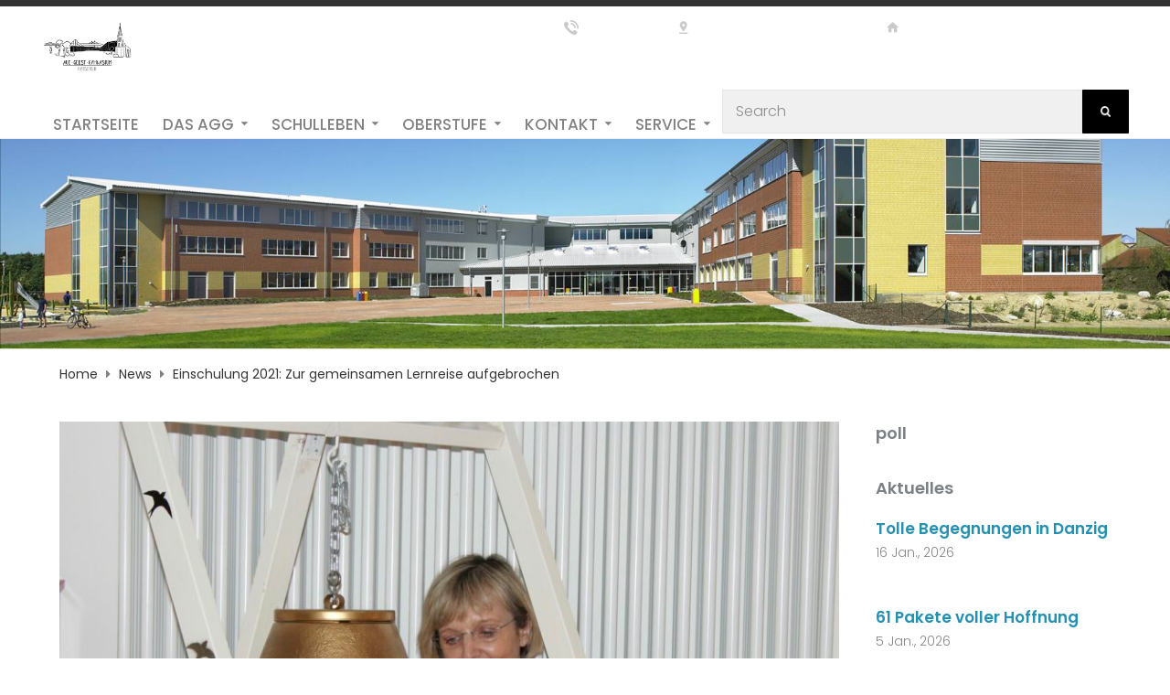

--- FILE ---
content_type: text/html; charset=UTF-8
request_url: https://www.gymnasium-harsefeld.de/einschulung-2021-zur-gemeinsamen-lernreise-aufgebrochen/
body_size: 21158
content:
<!DOCTYPE html>
<html class="no-js" lang="de">
<head>
	<meta charset="UTF-8"/>
	<meta http-equiv="X-UA-Compatible" content="IE=edge">
	<meta name="viewport" content="width=device-width, initial-scale=1">
	<title>Einschulung 2021: Zur gemeinsamen Lernreise aufgebrochen - Aue-Geest-Gymnasium Harsefeld</title>
<meta name='robots' content='max-image-preview:large' />

            <script data-no-defer="1" data-ezscrex="false" data-cfasync="false" data-pagespeed-no-defer data-cookieconsent="ignore">
                var ctPublicFunctions = {"_ajax_nonce":"93b6432fd6","_rest_nonce":"e20d4ce383","_ajax_url":"\/wp-admin\/admin-ajax.php","_rest_url":"https:\/\/www.gymnasium-harsefeld.de\/wp-json\/","data__cookies_type":"alternative","data__ajax_type":"rest","data__bot_detector_enabled":"1","data__frontend_data_log_enabled":1,"cookiePrefix":"","wprocket_detected":false,"host_url":"www.gymnasium-harsefeld.de","text__ee_click_to_select":"Klicke, um die gesamten Daten auszuw\u00e4hlen","text__ee_original_email":"Die vollst\u00e4ndige Adresse lautet","text__ee_got_it":"Verstanden","text__ee_blocked":"Blockiert","text__ee_cannot_connect":"Kann keine Verbindung herstellen","text__ee_cannot_decode":"Kann E-Mail nicht dekodieren. Unbekannter Grund","text__ee_email_decoder":"CleanTalk E-Mail-Decoder","text__ee_wait_for_decoding":"Die Magie ist unterwegs!","text__ee_decoding_process":"Bitte warte einen Moment, w\u00e4hrend wir die Kontaktdaten entschl\u00fcsseln."}
            </script>
        
            <script data-no-defer="1" data-ezscrex="false" data-cfasync="false" data-pagespeed-no-defer data-cookieconsent="ignore">
                var ctPublic = {"_ajax_nonce":"93b6432fd6","settings__forms__check_internal":"0","settings__forms__check_external":"0","settings__forms__force_protection":"0","settings__forms__search_test":"1","settings__forms__wc_add_to_cart":"0","settings__data__bot_detector_enabled":"1","settings__sfw__anti_crawler":0,"blog_home":"https:\/\/www.gymnasium-harsefeld.de\/","pixel__setting":"3","pixel__enabled":true,"pixel__url":null,"data__email_check_before_post":"1","data__email_check_exist_post":"1","data__cookies_type":"alternative","data__key_is_ok":true,"data__visible_fields_required":true,"wl_brandname":"Anti-Spam by CleanTalk","wl_brandname_short":"CleanTalk","ct_checkjs_key":"249a9c9184e637d68d7e69d1c85d4e1a8b037fd7061addb503b06dbc09420639","emailEncoderPassKey":"524928250cb030ad5ca1c7aedf7960b1","bot_detector_forms_excluded":"W10=","advancedCacheExists":false,"varnishCacheExists":true,"wc_ajax_add_to_cart":false,"theRealPerson":{"phrases":{"trpHeading":"Das \u201eEchte-Person\u201c-Abzeichen!","trpContent1":"Der Kommentator fungiert als echte Person und ist als kein Bot verifiziert.","trpContent2":" Anti-Spam von CleanTalk","trpContentLearnMore":"Mehr erfahren"},"trpContentLink":"https:\/\/cleantalk.org\/help\/the-real-person?utm_id=&amp;utm_term=&amp;utm_source=admin_side&amp;utm_medium=trp_badge&amp;utm_content=trp_badge_link_click&amp;utm_campaign=apbct_links","imgPersonUrl":"https:\/\/www.gymnasium-harsefeld.de\/wp-content\/plugins\/cleantalk-spam-protect\/css\/images\/real_user.svg","imgShieldUrl":"https:\/\/www.gymnasium-harsefeld.de\/wp-content\/plugins\/cleantalk-spam-protect\/css\/images\/shield.svg"}}
            </script>
        <link rel='dns-prefetch' href='//fd.cleantalk.org' />
<link rel="alternate" type="application/rss+xml" title="Aue-Geest-Gymnasium Harsefeld &raquo; Feed" href="https://www.gymnasium-harsefeld.de/feed/" />
<link rel="alternate" type="text/calendar" title="Aue-Geest-Gymnasium Harsefeld &raquo; iCal Feed" href="https://www.gymnasium-harsefeld.de/events/?ical=1" />
<link rel="alternate" title="oEmbed (JSON)" type="application/json+oembed" href="https://www.gymnasium-harsefeld.de/wp-json/oembed/1.0/embed?url=https%3A%2F%2Fwww.gymnasium-harsefeld.de%2Feinschulung-2021-zur-gemeinsamen-lernreise-aufgebrochen%2F" />
<link rel="alternate" title="oEmbed (XML)" type="text/xml+oembed" href="https://www.gymnasium-harsefeld.de/wp-json/oembed/1.0/embed?url=https%3A%2F%2Fwww.gymnasium-harsefeld.de%2Feinschulung-2021-zur-gemeinsamen-lernreise-aufgebrochen%2F&#038;format=xml" />
<style id='wp-img-auto-sizes-contain-inline-css' type='text/css'>
img:is([sizes=auto i],[sizes^="auto," i]){contain-intrinsic-size:3000px 1500px}
/*# sourceURL=wp-img-auto-sizes-contain-inline-css */
</style>
<style id='wp-emoji-styles-inline-css' type='text/css'>

	img.wp-smiley, img.emoji {
		display: inline !important;
		border: none !important;
		box-shadow: none !important;
		height: 1em !important;
		width: 1em !important;
		margin: 0 0.07em !important;
		vertical-align: -0.1em !important;
		background: none !important;
		padding: 0 !important;
	}
/*# sourceURL=wp-emoji-styles-inline-css */
</style>
<link rel='stylesheet' id='wp-block-library-css' href='https://www.gymnasium-harsefeld.de/wp-includes/css/dist/block-library/style.min.css?ver=14355298ae12c8776209cd9bdd96ae16' type='text/css' media='all' />
<style id='classic-theme-styles-inline-css' type='text/css'>
/*! This file is auto-generated */
.wp-block-button__link{color:#fff;background-color:#32373c;border-radius:9999px;box-shadow:none;text-decoration:none;padding:calc(.667em + 2px) calc(1.333em + 2px);font-size:1.125em}.wp-block-file__button{background:#32373c;color:#fff;text-decoration:none}
/*# sourceURL=/wp-includes/css/classic-themes.min.css */
</style>
<link rel='stylesheet' id='html5-player-vimeo-style-css' href='https://usercontent.one/wp/www.gymnasium-harsefeld.de/wp-content/plugins/html5-video-player/build/blocks/view.css?ver=14355298ae12c8776209cd9bdd96ae16' type='text/css' media='all' />
<style id='global-styles-inline-css' type='text/css'>
:root{--wp--preset--aspect-ratio--square: 1;--wp--preset--aspect-ratio--4-3: 4/3;--wp--preset--aspect-ratio--3-4: 3/4;--wp--preset--aspect-ratio--3-2: 3/2;--wp--preset--aspect-ratio--2-3: 2/3;--wp--preset--aspect-ratio--16-9: 16/9;--wp--preset--aspect-ratio--9-16: 9/16;--wp--preset--color--black: #000000;--wp--preset--color--cyan-bluish-gray: #abb8c3;--wp--preset--color--white: #ffffff;--wp--preset--color--pale-pink: #f78da7;--wp--preset--color--vivid-red: #cf2e2e;--wp--preset--color--luminous-vivid-orange: #ff6900;--wp--preset--color--luminous-vivid-amber: #fcb900;--wp--preset--color--light-green-cyan: #7bdcb5;--wp--preset--color--vivid-green-cyan: #00d084;--wp--preset--color--pale-cyan-blue: #8ed1fc;--wp--preset--color--vivid-cyan-blue: #0693e3;--wp--preset--color--vivid-purple: #9b51e0;--wp--preset--gradient--vivid-cyan-blue-to-vivid-purple: linear-gradient(135deg,rgb(6,147,227) 0%,rgb(155,81,224) 100%);--wp--preset--gradient--light-green-cyan-to-vivid-green-cyan: linear-gradient(135deg,rgb(122,220,180) 0%,rgb(0,208,130) 100%);--wp--preset--gradient--luminous-vivid-amber-to-luminous-vivid-orange: linear-gradient(135deg,rgb(252,185,0) 0%,rgb(255,105,0) 100%);--wp--preset--gradient--luminous-vivid-orange-to-vivid-red: linear-gradient(135deg,rgb(255,105,0) 0%,rgb(207,46,46) 100%);--wp--preset--gradient--very-light-gray-to-cyan-bluish-gray: linear-gradient(135deg,rgb(238,238,238) 0%,rgb(169,184,195) 100%);--wp--preset--gradient--cool-to-warm-spectrum: linear-gradient(135deg,rgb(74,234,220) 0%,rgb(151,120,209) 20%,rgb(207,42,186) 40%,rgb(238,44,130) 60%,rgb(251,105,98) 80%,rgb(254,248,76) 100%);--wp--preset--gradient--blush-light-purple: linear-gradient(135deg,rgb(255,206,236) 0%,rgb(152,150,240) 100%);--wp--preset--gradient--blush-bordeaux: linear-gradient(135deg,rgb(254,205,165) 0%,rgb(254,45,45) 50%,rgb(107,0,62) 100%);--wp--preset--gradient--luminous-dusk: linear-gradient(135deg,rgb(255,203,112) 0%,rgb(199,81,192) 50%,rgb(65,88,208) 100%);--wp--preset--gradient--pale-ocean: linear-gradient(135deg,rgb(255,245,203) 0%,rgb(182,227,212) 50%,rgb(51,167,181) 100%);--wp--preset--gradient--electric-grass: linear-gradient(135deg,rgb(202,248,128) 0%,rgb(113,206,126) 100%);--wp--preset--gradient--midnight: linear-gradient(135deg,rgb(2,3,129) 0%,rgb(40,116,252) 100%);--wp--preset--font-size--small: 13px;--wp--preset--font-size--medium: 20px;--wp--preset--font-size--large: 36px;--wp--preset--font-size--x-large: 42px;--wp--preset--spacing--20: 0.44rem;--wp--preset--spacing--30: 0.67rem;--wp--preset--spacing--40: 1rem;--wp--preset--spacing--50: 1.5rem;--wp--preset--spacing--60: 2.25rem;--wp--preset--spacing--70: 3.38rem;--wp--preset--spacing--80: 5.06rem;--wp--preset--shadow--natural: 6px 6px 9px rgba(0, 0, 0, 0.2);--wp--preset--shadow--deep: 12px 12px 50px rgba(0, 0, 0, 0.4);--wp--preset--shadow--sharp: 6px 6px 0px rgba(0, 0, 0, 0.2);--wp--preset--shadow--outlined: 6px 6px 0px -3px rgb(255, 255, 255), 6px 6px rgb(0, 0, 0);--wp--preset--shadow--crisp: 6px 6px 0px rgb(0, 0, 0);}:where(.is-layout-flex){gap: 0.5em;}:where(.is-layout-grid){gap: 0.5em;}body .is-layout-flex{display: flex;}.is-layout-flex{flex-wrap: wrap;align-items: center;}.is-layout-flex > :is(*, div){margin: 0;}body .is-layout-grid{display: grid;}.is-layout-grid > :is(*, div){margin: 0;}:where(.wp-block-columns.is-layout-flex){gap: 2em;}:where(.wp-block-columns.is-layout-grid){gap: 2em;}:where(.wp-block-post-template.is-layout-flex){gap: 1.25em;}:where(.wp-block-post-template.is-layout-grid){gap: 1.25em;}.has-black-color{color: var(--wp--preset--color--black) !important;}.has-cyan-bluish-gray-color{color: var(--wp--preset--color--cyan-bluish-gray) !important;}.has-white-color{color: var(--wp--preset--color--white) !important;}.has-pale-pink-color{color: var(--wp--preset--color--pale-pink) !important;}.has-vivid-red-color{color: var(--wp--preset--color--vivid-red) !important;}.has-luminous-vivid-orange-color{color: var(--wp--preset--color--luminous-vivid-orange) !important;}.has-luminous-vivid-amber-color{color: var(--wp--preset--color--luminous-vivid-amber) !important;}.has-light-green-cyan-color{color: var(--wp--preset--color--light-green-cyan) !important;}.has-vivid-green-cyan-color{color: var(--wp--preset--color--vivid-green-cyan) !important;}.has-pale-cyan-blue-color{color: var(--wp--preset--color--pale-cyan-blue) !important;}.has-vivid-cyan-blue-color{color: var(--wp--preset--color--vivid-cyan-blue) !important;}.has-vivid-purple-color{color: var(--wp--preset--color--vivid-purple) !important;}.has-black-background-color{background-color: var(--wp--preset--color--black) !important;}.has-cyan-bluish-gray-background-color{background-color: var(--wp--preset--color--cyan-bluish-gray) !important;}.has-white-background-color{background-color: var(--wp--preset--color--white) !important;}.has-pale-pink-background-color{background-color: var(--wp--preset--color--pale-pink) !important;}.has-vivid-red-background-color{background-color: var(--wp--preset--color--vivid-red) !important;}.has-luminous-vivid-orange-background-color{background-color: var(--wp--preset--color--luminous-vivid-orange) !important;}.has-luminous-vivid-amber-background-color{background-color: var(--wp--preset--color--luminous-vivid-amber) !important;}.has-light-green-cyan-background-color{background-color: var(--wp--preset--color--light-green-cyan) !important;}.has-vivid-green-cyan-background-color{background-color: var(--wp--preset--color--vivid-green-cyan) !important;}.has-pale-cyan-blue-background-color{background-color: var(--wp--preset--color--pale-cyan-blue) !important;}.has-vivid-cyan-blue-background-color{background-color: var(--wp--preset--color--vivid-cyan-blue) !important;}.has-vivid-purple-background-color{background-color: var(--wp--preset--color--vivid-purple) !important;}.has-black-border-color{border-color: var(--wp--preset--color--black) !important;}.has-cyan-bluish-gray-border-color{border-color: var(--wp--preset--color--cyan-bluish-gray) !important;}.has-white-border-color{border-color: var(--wp--preset--color--white) !important;}.has-pale-pink-border-color{border-color: var(--wp--preset--color--pale-pink) !important;}.has-vivid-red-border-color{border-color: var(--wp--preset--color--vivid-red) !important;}.has-luminous-vivid-orange-border-color{border-color: var(--wp--preset--color--luminous-vivid-orange) !important;}.has-luminous-vivid-amber-border-color{border-color: var(--wp--preset--color--luminous-vivid-amber) !important;}.has-light-green-cyan-border-color{border-color: var(--wp--preset--color--light-green-cyan) !important;}.has-vivid-green-cyan-border-color{border-color: var(--wp--preset--color--vivid-green-cyan) !important;}.has-pale-cyan-blue-border-color{border-color: var(--wp--preset--color--pale-cyan-blue) !important;}.has-vivid-cyan-blue-border-color{border-color: var(--wp--preset--color--vivid-cyan-blue) !important;}.has-vivid-purple-border-color{border-color: var(--wp--preset--color--vivid-purple) !important;}.has-vivid-cyan-blue-to-vivid-purple-gradient-background{background: var(--wp--preset--gradient--vivid-cyan-blue-to-vivid-purple) !important;}.has-light-green-cyan-to-vivid-green-cyan-gradient-background{background: var(--wp--preset--gradient--light-green-cyan-to-vivid-green-cyan) !important;}.has-luminous-vivid-amber-to-luminous-vivid-orange-gradient-background{background: var(--wp--preset--gradient--luminous-vivid-amber-to-luminous-vivid-orange) !important;}.has-luminous-vivid-orange-to-vivid-red-gradient-background{background: var(--wp--preset--gradient--luminous-vivid-orange-to-vivid-red) !important;}.has-very-light-gray-to-cyan-bluish-gray-gradient-background{background: var(--wp--preset--gradient--very-light-gray-to-cyan-bluish-gray) !important;}.has-cool-to-warm-spectrum-gradient-background{background: var(--wp--preset--gradient--cool-to-warm-spectrum) !important;}.has-blush-light-purple-gradient-background{background: var(--wp--preset--gradient--blush-light-purple) !important;}.has-blush-bordeaux-gradient-background{background: var(--wp--preset--gradient--blush-bordeaux) !important;}.has-luminous-dusk-gradient-background{background: var(--wp--preset--gradient--luminous-dusk) !important;}.has-pale-ocean-gradient-background{background: var(--wp--preset--gradient--pale-ocean) !important;}.has-electric-grass-gradient-background{background: var(--wp--preset--gradient--electric-grass) !important;}.has-midnight-gradient-background{background: var(--wp--preset--gradient--midnight) !important;}.has-small-font-size{font-size: var(--wp--preset--font-size--small) !important;}.has-medium-font-size{font-size: var(--wp--preset--font-size--medium) !important;}.has-large-font-size{font-size: var(--wp--preset--font-size--large) !important;}.has-x-large-font-size{font-size: var(--wp--preset--font-size--x-large) !important;}
:where(.wp-block-post-template.is-layout-flex){gap: 1.25em;}:where(.wp-block-post-template.is-layout-grid){gap: 1.25em;}
:where(.wp-block-term-template.is-layout-flex){gap: 1.25em;}:where(.wp-block-term-template.is-layout-grid){gap: 1.25em;}
:where(.wp-block-columns.is-layout-flex){gap: 2em;}:where(.wp-block-columns.is-layout-grid){gap: 2em;}
:root :where(.wp-block-pullquote){font-size: 1.5em;line-height: 1.6;}
/*# sourceURL=global-styles-inline-css */
</style>
<link rel='stylesheet' id='cleantalk-public-css-css' href='https://usercontent.one/wp/www.gymnasium-harsefeld.de/wp-content/plugins/cleantalk-spam-protect/css/cleantalk-public.min.css?ver=6.70.1_1766391438' type='text/css' media='all' />
<link rel='stylesheet' id='cleantalk-email-decoder-css-css' href='https://usercontent.one/wp/www.gymnasium-harsefeld.de/wp-content/plugins/cleantalk-spam-protect/css/cleantalk-email-decoder.min.css?ver=6.70.1_1766391438' type='text/css' media='all' />
<link rel='stylesheet' id='cleantalk-trp-css-css' href='https://usercontent.one/wp/www.gymnasium-harsefeld.de/wp-content/plugins/cleantalk-spam-protect/css/cleantalk-trp.min.css?ver=6.70.1_1766391438' type='text/css' media='all' />
<link rel='stylesheet' id='contact-form-7-css' href='https://usercontent.one/wp/www.gymnasium-harsefeld.de/wp-content/plugins/contact-form-7/includes/css/styles.css?ver=6.1.4' type='text/css' media='all' />
<link rel='stylesheet' id='mega-submenu-css' href='https://usercontent.one/wp/www.gymnasium-harsefeld.de/wp-content/plugins/mega-submenu/public/css/style.css?ver=1.3.2' type='text/css' media='all' />
<link rel='stylesheet' id='mega-submenu-woocommerce-css' href='https://usercontent.one/wp/www.gymnasium-harsefeld.de/wp-content/plugins/mega-submenu/public/css/woocommerce.css?ver=1.3.2' type='text/css' media='all' />
<link rel='stylesheet' id='tribe-events-v2-single-skeleton-css' href='https://usercontent.one/wp/www.gymnasium-harsefeld.de/wp-content/plugins/the-events-calendar/build/css/tribe-events-single-skeleton.css?ver=6.15.14' type='text/css' media='all' />
<link rel='stylesheet' id='tribe-events-v2-single-skeleton-full-css' href='https://usercontent.one/wp/www.gymnasium-harsefeld.de/wp-content/plugins/the-events-calendar/build/css/tribe-events-single-full.css?ver=6.15.14' type='text/css' media='all' />
<link rel='stylesheet' id='tec-events-elementor-widgets-base-styles-css' href='https://usercontent.one/wp/www.gymnasium-harsefeld.de/wp-content/plugins/the-events-calendar/build/css/integrations/plugins/elementor/widgets/widget-base.css?ver=6.15.14' type='text/css' media='all' />
<link rel='stylesheet' id='superwise-theme-icons-css' href='https://usercontent.one/wp/www.gymnasium-harsefeld.de/wp-content/themes/superwise/assets/css/theme-icons.css?ver=14355298ae12c8776209cd9bdd96ae16' type='text/css' media='all' />
<link rel='stylesheet' id='wp-pagenavi-css' href='https://usercontent.one/wp/www.gymnasium-harsefeld.de/wp-content/plugins/wp-pagenavi/pagenavi-css.css?ver=2.70' type='text/css' media='all' />
<style id='wp-typography-custom-inline-css' type='text/css'>
sub, sup{font-size: 75%;line-height: 100%}sup{vertical-align: 60%}sub{vertical-align: -10%}.amp{font-family: Baskerville, "Goudy Old Style", Palatino, "Book Antiqua", "Warnock Pro", serif;font-size: 1.1em;font-style: italic;font-weight: normal;line-height: 1em}.caps{font-size: 90%}.dquo{margin-left: -0.4em}.quo{margin-left: -0.2em}.pull-single{margin-left: -0.15em}.push-single{margin-right: 0.15em}.pull-double{margin-left: -0.38em}.push-double{margin-right: 0.38em}
/*# sourceURL=wp-typography-custom-inline-css */
</style>
<style id='wp-typography-safari-font-workaround-inline-css' type='text/css'>
body {-webkit-font-feature-settings: "liga";font-feature-settings: "liga";-ms-font-feature-settings: normal;}
/*# sourceURL=wp-typography-safari-font-workaround-inline-css */
</style>
<link rel='stylesheet' id='font-awesome-css' href='https://usercontent.one/wp/www.gymnasium-harsefeld.de/wp-content/plugins/elementor/assets/lib/font-awesome/css/font-awesome.min.css?ver=4.7.0' type='text/css' media='all' />
<link rel='stylesheet' id='superwise-plugin-style-css' href='https://usercontent.one/wp/www.gymnasium-harsefeld.de/wp-content/plugins/superwise-plugin/public/css/style.css?ver=14355298ae12c8776209cd9bdd96ae16' type='text/css' media='all' />
<link rel='stylesheet' id='groundwork-grid-css' href='https://usercontent.one/wp/www.gymnasium-harsefeld.de/wp-content/themes/superwise/assets/css/groundwork-responsive.css?ver=14355298ae12c8776209cd9bdd96ae16' type='text/css' media='all' />
<link rel='stylesheet' id='js_composer_front-css' href='https://usercontent.one/wp/www.gymnasium-harsefeld.de/wp-content/plugins/js_composer/assets/css/js_composer.min.css?ver=8.7.2' type='text/css' media='all' />
<link rel='stylesheet' id='superwise-style-css' href='https://usercontent.one/wp/www.gymnasium-harsefeld.de/wp-content/themes/superwise/style.css?ver=14355298ae12c8776209cd9bdd96ae16' type='text/css' media='all' />
<style id='superwise-style-inline-css' type='text/css'>
.header-mobile {display: none;}@media screen and (max-width:1000px) {.header-left {padding-left: 0;}.wh-header, .wh-top-bar {display: none;}.header-mobile {display: block;}}
/*# sourceURL=superwise-style-inline-css */
</style>
<link rel="preload" as="style" href="https://usercontent.one/wp/www.gymnasium-harsefeld.de/wp-content/uploads/fonts/3ab9b91397510af89c42bc01e9985e6a/font.css?v=1678619639" /><link rel="stylesheet" href="https://usercontent.one/wp/www.gymnasium-harsefeld.de/wp-content/uploads/fonts/3ab9b91397510af89c42bc01e9985e6a/font.css?v=1678619639" media="print" onload="this.media='all'"><noscript><link rel="stylesheet" href="https://usercontent.one/wp/www.gymnasium-harsefeld.de/wp-content/uploads/fonts/3ab9b91397510af89c42bc01e9985e6a/font.css?v=1678619639" /></noscript><link rel='stylesheet' id='wpr-text-animations-css-css' href='https://usercontent.one/wp/www.gymnasium-harsefeld.de/wp-content/plugins/royal-elementor-addons/assets/css/lib/animations/text-animations.min.css?ver=1.7.1045' type='text/css' media='all' />
<link rel='stylesheet' id='wpr-addons-css-css' href='https://usercontent.one/wp/www.gymnasium-harsefeld.de/wp-content/plugins/royal-elementor-addons/assets/css/frontend.min.css?ver=1.7.1045' type='text/css' media='all' />
<link rel='stylesheet' id='font-awesome-5-all-css' href='https://usercontent.one/wp/www.gymnasium-harsefeld.de/wp-content/plugins/elementor/assets/lib/font-awesome/css/all.min.css?ver=1.7.1045' type='text/css' media='all' />
<link rel='stylesheet' id='superwise_options_style-css' href='//www.gymnasium-harsefeld.de/wp-content/uploads/superwise_options_style.css?ver=14355298ae12c8776209cd9bdd96ae16' type='text/css' media='all' />
<style id='superwise_options_style-inline-css' type='text/css'>
/* Schriftgröße h3 a Event-Titel in Eventuebersicht https://www.gymnasium-harsefeld.de/event/ */
a.tribe-events-calendar-month__calendar-event-title-link.tribe-common-anchor-thin.tooltipstered {
    font-size: var(--tec-font-size-1);
}

.menu-label {
    background: #ffbc59;
    border-radius: 2px;
    color: #fff;
    font-family: "Libre Franklin";
    font-size: 0.5em;
    font-weight: 900;
    margin-left: 6px;
    padding: 2px 5px 2px 5px;
    position: relative;
    top: -3px;
}

/* Course button and link colors */
.linp-featured-courses-carousel .course-link-btn {
    background-color: #2690b1;
}
.linp-featured-courses-carousel .course-link-btn:hover {
    background-color: #1f82a1;
}
.linp-featured-courses-carousel .course-meta li a {
    color: #2690b1;
}

/* Circles mit Bildern - z.B. Schülervertretung */

.scp-circles .circle-main h3 {
    font-size: 22px;
}

.scp-circles .circle-main {
    padding-left: 20px;
    padding-right: 20px;
}

.vc_tta.vc_general .vc_tta-panel.vc_active, .vc_tta.vc_general .vc_tta-panel.vc_active .vc_tta-panel-body, .vc_tta-color-grey.vc_tta-style-classic .vc_tta-panel .vc_tta-panel-heading, .vc_tta-color-white.vc_tta-style-classic .vc_tta-panel .vc_tta-panel-heading {
    border-color: #ffffff !important;
    border-radius: 0 !important;
}

/* Stops that there is a margin added to search box on search page when search button is clicked */
body.search .search-form {
    margin: 0;
}
.icon-top-bar {
    display:inline;
}

.menu-label {
    background: #ffbc59;
    border-radius: 2px;
    color: #fff;
    font-family: "Libre Franklin";
    font-size: 0.5em;
    font-weight: 900;
    margin-left: 6px;
    padding: 2px 5px 2px 5px;
    position: relative;
    top: -3px;
}.vc_custom_1522749775550{margin-right: 0px !important;margin-bottom: 0px !important;margin-left: 0px !important;border-bottom-width: 0px !important;padding-top: 0px !important;padding-right: 0px !important;padding-bottom: 0px !important;padding-left: 0px !important;background-color: #323232 !important;}.vc_custom_1580856622998{margin-right: 0px !important;margin-left: 0px !important;padding-top: 0px !important;background-image: url(https://usercontent.one/wp/www.gymnasium-harsefeld.de/wp-content/uploads/2020/02/pattern.jpg?id=18741) !important;background-position: 0 0 !important;background-repeat: repeat !important;}.vc_custom_1567109585008{padding-top: 0px !important;}.vc_custom_1523873892748{padding-top: 7px !important;padding-right: 0px !important;padding-left: 0px !important;}.vc_custom_1580065737998{padding-top: 8px !important;padding-bottom: 8px !important;}.vc_custom_1580065716367{padding-top: 8px !important;padding-bottom: 8px !important;}.vc_custom_1567150957033{padding-top: 8px !important;padding-bottom: 8px !important;}.vc_custom_1580252476538{padding-top: 8px !important;padding-bottom: 8px !important;}.vc_custom_1567109240049{margin-top: 4px !important;margin-bottom: 0px !important;margin-left: 22px !important;padding-right: 0px !important;padding-left: 0px !important;}.vc_custom_1560174173671{margin-top: 4px !important;margin-bottom: 0px !important;margin-left: 22px !important;padding-right: 0px !important;padding-left: 0px !important;}.vc_custom_1580065645006{margin-top: 4px !important;margin-bottom: 0px !important;margin-left: 22px !important;padding-right: 0px !important;padding-left: 0px !important;}.vc_custom_1580069088276{background-position: 0 0 !important;background-repeat: repeat !important;}.vc_custom_1580071564636{margin-top: 15px !important;padding-top: 0px !important;padding-right: 0px !important;}.vc_custom_1580071521215{margin-top: 15px !important;margin-right: 0px !important;margin-left: 0px !important;}.respmenu-header-logo-link {
    margin-top: 10px;
}.vc_custom_1513250920375{margin-bottom: -1px !important;padding-top: 10px !important;padding-right: 25px !important;padding-bottom: 10px !important;padding-left: 25px !important;}.highlight-text em {
    color: #ffc600; 
    font-style: normal;
}.vc_custom_1522756250286{background-color: #323232 !important;}.vc_custom_1523447059522{border-top-width: 1px !important;border-bottom-width: 1px !important;padding-top: 30px !important;padding-bottom: 30px !important;border-top-color: rgba(255,255,255,0.07) !important;border-top-style: solid !important;border-bottom-color: rgba(255,255,255,0.07) !important;border-bottom-style: solid !important;}.vc_custom_1496911172780{padding-top: 5px !important;}.vc_custom_1523447027376{margin-bottom: 0px !important;padding-top: 0px !important;}.vc_custom_1523447030856{margin-bottom: 0px !important;padding-top: 0px !important;}.vc_custom_1579807462598{margin-bottom: 0px !important;padding-top: 0px !important;}.vc_custom_1579807420166{margin-bottom: 5px !important;}.vc_custom_1566823857383{margin-right: 15% !important;margin-bottom: 0px !important;padding-bottom: 0px !important;}.vc_custom_1703416036999{margin-right: 15% !important;margin-bottom: 0px !important;padding-bottom: 0px !important;}.vc_custom_1560243815622{margin-right: 15% !important;margin-bottom: 0px !important;padding-bottom: 0px !important;}.vc_custom_1560243827344{margin-right: 15% !important;margin-bottom: 0px !important;padding-bottom: 0px !important;}.vc_custom_1580986956562{margin-bottom: 5px !important;}.vc_custom_1580986979229{margin-right: 15% !important;margin-bottom: 0px !important;padding-bottom: 0px !important;}.vc_custom_1582889758468{margin-right: 15% !important;margin-bottom: 0px !important;padding-bottom: 0px !important;}.vc_custom_1580987009865{margin-right: 15% !important;margin-bottom: 0px !important;padding-bottom: 0px !important;}.vc_custom_1491466992847{margin-bottom: 0px !important;padding-top: 25px !important;padding-bottom: 10px !important;}.vc_custom_1560244625823{margin-bottom: 0px !important;padding-top: 25px !important;padding-bottom: 10px !important;}
.scp_theme_icon-b077501d50eda19457a18da0f39ef3be.wh-theme-icon{font-size:16px !important;position:absolute;color:#cacaca !important;}
.scp_theme_icon-25449f56c939d0fedeb157d24bb552f2.wh-theme-icon{font-size:16px !important;position:absolute;color:#cacaca !important;}
.scp_theme_icon-2f99c03cc75338787cbbd69ab3bfbd40.wh-theme-icon{font-size:16px !important;position:absolute;color:#cacaca !important;}
/*# sourceURL=superwise_options_style-inline-css */
</style>
<script type="text/javascript" src="https://usercontent.one/wp/www.gymnasium-harsefeld.de/wp-content/plugins/cleantalk-spam-protect/js/apbct-public-bundle.min.js?ver=6.70.1_1766391438" id="apbct-public-bundle.min-js-js"></script>
<script type="text/javascript" src="https://fd.cleantalk.org/ct-bot-detector-wrapper.js?ver=6.70.1" id="ct_bot_detector-js" defer="defer" data-wp-strategy="defer"></script>
<script type="text/javascript" data-cfasync="false" src="https://www.gymnasium-harsefeld.de/wp-includes/js/jquery/jquery.min.js?ver=3.7.1" id="jquery-core-js"></script>
<script type="text/javascript" data-cfasync="false" src="https://www.gymnasium-harsefeld.de/wp-includes/js/jquery/jquery-migrate.min.js?ver=3.4.1" id="jquery-migrate-js"></script>
<script type="text/javascript" id="mega-submenu-js-extra">
/* <![CDATA[ */
var msm_mega_submenu = {"data":{"submenu_items_position_relative":0,"mobile_menu_trigger_click_bellow":768}};
//# sourceURL=mega-submenu-js-extra
/* ]]> */
</script>
<script type="text/javascript" src="https://usercontent.one/wp/www.gymnasium-harsefeld.de/wp-content/plugins/mega-submenu/public/js/msm-main.min.js?ver=1.3.2" id="mega-submenu-js"></script>
<script type="text/javascript" src="//www.gymnasium-harsefeld.de/wp-content/plugins/revslider/sr6/assets/js/rbtools.min.js?ver=6.7.40" defer async id="tp-tools-js"></script>
<script type="text/javascript" src="//www.gymnasium-harsefeld.de/wp-content/plugins/revslider/sr6/assets/js/rs6.min.js?ver=6.7.40" defer async id="revmin-js"></script>
<script type="text/javascript" src="https://usercontent.one/wp/www.gymnasium-harsefeld.de/wp-content/themes/superwise/assets/js/vendor/modernizr-2.7.0.min.js" id="modernizr-js"></script>
<script></script><link rel="https://api.w.org/" href="https://www.gymnasium-harsefeld.de/wp-json/" /><link rel="alternate" title="JSON" type="application/json" href="https://www.gymnasium-harsefeld.de/wp-json/wp/v2/posts/24567" /><link rel="EditURI" type="application/rsd+xml" title="RSD" href="https://www.gymnasium-harsefeld.de/xmlrpc.php?rsd" />
<link rel="canonical" href="https://www.gymnasium-harsefeld.de/einschulung-2021-zur-gemeinsamen-lernreise-aufgebrochen/" />
<meta name="generator" content="Redux 4.5.10" /> <style> #h5vpQuickPlayer { width: 100%; max-width: 100%; margin: 0 auto; } </style> <style>[class*=" icon-oc-"],[class^=icon-oc-]{speak:none;font-style:normal;font-weight:400;font-variant:normal;text-transform:none;line-height:1;-webkit-font-smoothing:antialiased;-moz-osx-font-smoothing:grayscale}.icon-oc-one-com-white-32px-fill:before{content:"901"}.icon-oc-one-com:before{content:"900"}#one-com-icon,.toplevel_page_onecom-wp .wp-menu-image{speak:none;display:flex;align-items:center;justify-content:center;text-transform:none;line-height:1;-webkit-font-smoothing:antialiased;-moz-osx-font-smoothing:grayscale}.onecom-wp-admin-bar-item>a,.toplevel_page_onecom-wp>.wp-menu-name{font-size:16px;font-weight:400;line-height:1}.toplevel_page_onecom-wp>.wp-menu-name img{width:69px;height:9px;}.wp-submenu-wrap.wp-submenu>.wp-submenu-head>img{width:88px;height:auto}.onecom-wp-admin-bar-item>a img{height:7px!important}.onecom-wp-admin-bar-item>a img,.toplevel_page_onecom-wp>.wp-menu-name img{opacity:.8}.onecom-wp-admin-bar-item.hover>a img,.toplevel_page_onecom-wp.wp-has-current-submenu>.wp-menu-name img,li.opensub>a.toplevel_page_onecom-wp>.wp-menu-name img{opacity:1}#one-com-icon:before,.onecom-wp-admin-bar-item>a:before,.toplevel_page_onecom-wp>.wp-menu-image:before{content:'';position:static!important;background-color:rgba(240,245,250,.4);border-radius:102px;width:18px;height:18px;padding:0!important}.onecom-wp-admin-bar-item>a:before{width:14px;height:14px}.onecom-wp-admin-bar-item.hover>a:before,.toplevel_page_onecom-wp.opensub>a>.wp-menu-image:before,.toplevel_page_onecom-wp.wp-has-current-submenu>.wp-menu-image:before{background-color:#76b82a}.onecom-wp-admin-bar-item>a{display:inline-flex!important;align-items:center;justify-content:center}#one-com-logo-wrapper{font-size:4em}#one-com-icon{vertical-align:middle}.imagify-welcome{display:none !important;}</style><meta name="tec-api-version" content="v1"><meta name="tec-api-origin" content="https://www.gymnasium-harsefeld.de"><link rel="alternate" href="https://www.gymnasium-harsefeld.de/wp-json/tribe/events/v1/" />
<style type="text/css" id="breadcrumb-trail-css">.breadcrumbs .trail-browse,.breadcrumbs .trail-items,.breadcrumbs .trail-items li {display: inline-block;margin:0;padding: 0;border:none;background:transparent;text-indent: 0;}.breadcrumbs .trail-browse {font-size: inherit;font-style:inherit;font-weight: inherit;color: inherit;}.breadcrumbs .trail-items {list-style: none;}.trail-items li::after {content: "\002F";padding: 0 0.5em;}.trail-items li:last-of-type::after {display: none;}</style>
<meta name="generator" content="Elementor 3.34.2; features: e_font_icon_svg, additional_custom_breakpoints; settings: css_print_method-external, google_font-enabled, font_display-swap">
			<style>
				.e-con.e-parent:nth-of-type(n+4):not(.e-lazyloaded):not(.e-no-lazyload),
				.e-con.e-parent:nth-of-type(n+4):not(.e-lazyloaded):not(.e-no-lazyload) * {
					background-image: none !important;
				}
				@media screen and (max-height: 1024px) {
					.e-con.e-parent:nth-of-type(n+3):not(.e-lazyloaded):not(.e-no-lazyload),
					.e-con.e-parent:nth-of-type(n+3):not(.e-lazyloaded):not(.e-no-lazyload) * {
						background-image: none !important;
					}
				}
				@media screen and (max-height: 640px) {
					.e-con.e-parent:nth-of-type(n+2):not(.e-lazyloaded):not(.e-no-lazyload),
					.e-con.e-parent:nth-of-type(n+2):not(.e-lazyloaded):not(.e-no-lazyload) * {
						background-image: none !important;
					}
				}
			</style>
			<meta name="generator" content="Powered by WPBakery Page Builder - drag and drop page builder for WordPress."/>
<meta name="generator" content="Powered by Slider Revolution 6.7.40 - responsive, Mobile-Friendly Slider Plugin for WordPress with comfortable drag and drop interface." />
<script>function setREVStartSize(e){
			//window.requestAnimationFrame(function() {
				window.RSIW = window.RSIW===undefined ? window.innerWidth : window.RSIW;
				window.RSIH = window.RSIH===undefined ? window.innerHeight : window.RSIH;
				try {
					var pw = document.getElementById(e.c).parentNode.offsetWidth,
						newh;
					pw = pw===0 || isNaN(pw) || (e.l=="fullwidth" || e.layout=="fullwidth") ? window.RSIW : pw;
					e.tabw = e.tabw===undefined ? 0 : parseInt(e.tabw);
					e.thumbw = e.thumbw===undefined ? 0 : parseInt(e.thumbw);
					e.tabh = e.tabh===undefined ? 0 : parseInt(e.tabh);
					e.thumbh = e.thumbh===undefined ? 0 : parseInt(e.thumbh);
					e.tabhide = e.tabhide===undefined ? 0 : parseInt(e.tabhide);
					e.thumbhide = e.thumbhide===undefined ? 0 : parseInt(e.thumbhide);
					e.mh = e.mh===undefined || e.mh=="" || e.mh==="auto" ? 0 : parseInt(e.mh,0);
					if(e.layout==="fullscreen" || e.l==="fullscreen")
						newh = Math.max(e.mh,window.RSIH);
					else{
						e.gw = Array.isArray(e.gw) ? e.gw : [e.gw];
						for (var i in e.rl) if (e.gw[i]===undefined || e.gw[i]===0) e.gw[i] = e.gw[i-1];
						e.gh = e.el===undefined || e.el==="" || (Array.isArray(e.el) && e.el.length==0)? e.gh : e.el;
						e.gh = Array.isArray(e.gh) ? e.gh : [e.gh];
						for (var i in e.rl) if (e.gh[i]===undefined || e.gh[i]===0) e.gh[i] = e.gh[i-1];
											
						var nl = new Array(e.rl.length),
							ix = 0,
							sl;
						e.tabw = e.tabhide>=pw ? 0 : e.tabw;
						e.thumbw = e.thumbhide>=pw ? 0 : e.thumbw;
						e.tabh = e.tabhide>=pw ? 0 : e.tabh;
						e.thumbh = e.thumbhide>=pw ? 0 : e.thumbh;
						for (var i in e.rl) nl[i] = e.rl[i]<window.RSIW ? 0 : e.rl[i];
						sl = nl[0];
						for (var i in nl) if (sl>nl[i] && nl[i]>0) { sl = nl[i]; ix=i;}
						var m = pw>(e.gw[ix]+e.tabw+e.thumbw) ? 1 : (pw-(e.tabw+e.thumbw)) / (e.gw[ix]);
						newh =  (e.gh[ix] * m) + (e.tabh + e.thumbh);
					}
					var el = document.getElementById(e.c);
					if (el!==null && el) el.style.height = newh+"px";
					el = document.getElementById(e.c+"_wrapper");
					if (el!==null && el) {
						el.style.height = newh+"px";
						el.style.display = "block";
					}
				} catch(e){
					console.log("Failure at Presize of Slider:" + e)
				}
			//});
		  };</script>
<style id="wpr_lightbox_styles">
				.lg-backdrop {
					background-color: rgba(0,0,0,0.6) !important;
				}
				.lg-toolbar,
				.lg-dropdown {
					background-color: rgba(0,0,0,0.8) !important;
				}
				.lg-dropdown:after {
					border-bottom-color: rgba(0,0,0,0.8) !important;
				}
				.lg-sub-html {
					background-color: rgba(0,0,0,0.8) !important;
				}
				.lg-thumb-outer,
				.lg-progress-bar {
					background-color: #444444 !important;
				}
				.lg-progress {
					background-color: #a90707 !important;
				}
				.lg-icon {
					color: #efefef !important;
					font-size: 20px !important;
				}
				.lg-icon.lg-toogle-thumb {
					font-size: 24px !important;
				}
				.lg-icon:hover,
				.lg-dropdown-text:hover {
					color: #ffffff !important;
				}
				.lg-sub-html,
				.lg-dropdown-text {
					color: #efefef !important;
					font-size: 14px !important;
				}
				#lg-counter {
					color: #efefef !important;
					font-size: 14px !important;
				}
				.lg-prev,
				.lg-next {
					font-size: 35px !important;
				}

				/* Defaults */
				.lg-icon {
				background-color: transparent !important;
				}

				#lg-counter {
				opacity: 0.9;
				}

				.lg-thumb-outer {
				padding: 0 10px;
				}

				.lg-thumb-item {
				border-radius: 0 !important;
				border: none !important;
				opacity: 0.5;
				}

				.lg-thumb-item.active {
					opacity: 1;
				}
	         </style><noscript><style> .wpb_animate_when_almost_visible { opacity: 1; }</style></noscript></head>
<body data-rsssl=1 class="wp-singular post-template-default single single-post postid-24567 single-format-standard wp-custom-logo wp-theme-superwise tribe-no-js metaslider-plugin header-top page-title-enabled single-layout-default wpb-js-composer js-comp-ver-8.7.2 vc_responsive elementor-default elementor-kit-33566">
		<div class="header-mobile">
		<div class="vc_row wpb_row vc_row-fluid"><div class="wpb_column vc_column_container vc_col-sm-12"><div class="vc_column-inner vc_custom_1513250920375"><div class="wpb_wrapper"><div id="wh-mobile-menu" class="respmenu-wrap">
	<div class="respmenu-header">
					<a href="https://www.gymnasium-harsefeld.de/" class="respmenu-header-logo-link">
				<img src="https://usercontent.one/wp/www.gymnasium-harsefeld.de/wp-content/uploads/2025/03/image.png" class="respmenu-header-logo" alt="mobile-logo">
			</a>
				<div class="respmenu-open">
					<hr>
			<hr>
			<hr>
				</div>
	</div>
	<div class="menu-hauptmenue-container"><ul id="menu-hauptmenue" class="respmenu"><li id="menu-item-31695" class="menu-item menu-item-type-post_type menu-item-object-page menu-item-home menu-item-31695 msm-top-level-item"><a href="https://www.gymnasium-harsefeld.de/">Start­sei­te</a></li>
<li id="menu-item-31703" class="menu-item menu-item-type-post_type menu-item-object-page menu-item-has-children menu-item-31703 msm-top-level-item"><a href="https://www.gymnasium-harsefeld.de/das-agg/">Das AGG</a>
<div class="respmenu-submenu-toggle cbp-respmenu-more"><i class="fa fa-angle-down"></i></div>

<ul class="sub-menu">
	<li id="menu-item-31704" class="menu-item menu-item-type-post_type menu-item-object-page menu-item-has-children menu-item-31704"><a href="https://www.gymnasium-harsefeld.de/das-agg/gremien/">Gre­mi­en</a>
<div class="respmenu-submenu-toggle cbp-respmenu-more"><i class="fa fa-angle-down"></i></div>

	<ul class="sub-menu">
		<li id="menu-item-31710" class="menu-item menu-item-type-post_type menu-item-object-page menu-item-31710"><a href="https://www.gymnasium-harsefeld.de/das-agg/schulleitung/">Schul­lei­tung</a></li>
		<li id="menu-item-31707" class="menu-item menu-item-type-post_type menu-item-object-page menu-item-31707"><a href="https://www.gymnasium-harsefeld.de/das-agg/kollegium/">Kol­le­gi­um</a></li>
		<li id="menu-item-31711" class="menu-item menu-item-type-post_type menu-item-object-page menu-item-31711"><a href="https://www.gymnasium-harsefeld.de/das-agg/schuelervertretung/">Schü­ler­ver­tre­tung</a></li>
		<li id="menu-item-31712" class="menu-item menu-item-type-post_type menu-item-object-page menu-item-31712"><a href="https://www.gymnasium-harsefeld.de/das-agg/schulelternrat/">Schul­el­tern­rat</a></li>
		<li id="menu-item-31708" class="menu-item menu-item-type-post_type menu-item-object-page menu-item-31708"><a href="https://www.gymnasium-harsefeld.de/das-agg/steuergruppe/">Steu­er­grup­pe</a></li>
		<li id="menu-item-31713" class="menu-item menu-item-type-post_type menu-item-object-page menu-item-31713"><a href="https://www.gymnasium-harsefeld.de/das-agg/foerderverein/">För­der­ver­ein</a></li>
		<li id="menu-item-31714" class="menu-item menu-item-type-post_type menu-item-object-page menu-item-31714"><a href="https://www.gymnasium-harsefeld.de/das-agg/ehemalige/">Ehe­ma­li­ge</a></li>
	</ul>
</li>
	<li id="menu-item-31698" class="menu-item menu-item-type-post_type menu-item-object-page menu-item-has-children menu-item-31698"><a href="https://www.gymnasium-harsefeld.de/unterricht/">Unter­richt</a>
<div class="respmenu-submenu-toggle cbp-respmenu-more"><i class="fa fa-angle-down"></i></div>

	<ul class="sub-menu">
		<li id="menu-item-31705" class="menu-item menu-item-type-post_type menu-item-object-page menu-item-31705"><a href="https://www.gymnasium-harsefeld.de/unterricht/fachbereiche/">Fach­be­rei­che</a></li>
	</ul>
</li>
	<li id="menu-item-31732" class="menu-item menu-item-type-post_type menu-item-object-page menu-item-31732"><a href="https://www.gymnasium-harsefeld.de/das-agg/konzepte_und_programme/">Kon­zep­te und Programme</a></li>
	<li id="menu-item-31715" class="menu-item menu-item-type-post_type menu-item-object-page menu-item-31715"><a href="https://www.gymnasium-harsefeld.de/umweltschule/">Umwelt­schu­le</a></li>
	<li id="menu-item-31716" class="menu-item menu-item-type-post_type menu-item-object-page menu-item-31716"><a href="https://www.gymnasium-harsefeld.de/das-agg/anmelden-am-agg/">Anmel­den am&nbsp;AGG</a></li>
	<li id="menu-item-33304" class="menu-item menu-item-type-custom menu-item-object-custom menu-item-33304"><a href="/docs/Informationen%20zum%20AGG/Begabtenförderung/Begabtenförderung%20am%20AGG.pdf">Begab­ten­för­de­rung</a></li>
	<li id="menu-item-31699" class="menu-item menu-item-type-post_type menu-item-object-page menu-item-31699"><a href="https://www.gymnasium-harsefeld.de/unterricht/berufsorientierung/">Berufs­ori­en­tie­rung</a></li>
	<li id="menu-item-31702" class="menu-item menu-item-type-post_type menu-item-object-page menu-item-31702"><a href="https://www.gymnasium-harsefeld.de/kontakt/kooperationspartner/">Koope­ra­ti­ons­part­ner</a></li>
</ul>
</li>
<li id="menu-item-31719" class="menu-item menu-item-type-post_type menu-item-object-page menu-item-has-children menu-item-31719 msm-top-level-item"><a href="https://www.gymnasium-harsefeld.de/schulleben/">Schul­le­ben</a>
<div class="respmenu-submenu-toggle cbp-respmenu-more"><i class="fa fa-angle-down"></i></div>

<ul class="sub-menu">
	<li id="menu-item-31817" class="menu-item menu-item-type-custom menu-item-object-custom menu-item-31817"><a href="https://www.gymnasium-harsefeld.de//docs/Informationen%20zum%20AGG/Anmelden/AG-Angebot/2025_02_Überblick_über_die_AGs_im_2._Halbjahr.pdf">AG-Ange­bot</a></li>
	<li id="menu-item-31816" class="menu-item menu-item-type-post_type menu-item-object-page menu-item-31816"><a href="https://www.gymnasium-harsefeld.de/schulleben/shs/">SHS</a></li>
	<li id="menu-item-31811" class="menu-item menu-item-type-post_type menu-item-object-page menu-item-31811"><a href="https://www.gymnasium-harsefeld.de/schulleben/austausch/">inter­na­tio­na­ler Austausch</a></li>
	<li id="menu-item-31812" class="menu-item menu-item-type-post_type menu-item-object-page menu-item-31812"><a href="https://www.gymnasium-harsefeld.de/schulleben/wettbewerbe/">Wett­be­wer­be</a></li>
	<li id="menu-item-31720" class="menu-item menu-item-type-post_type menu-item-object-page menu-item-31720"><a href="https://www.gymnasium-harsefeld.de/schulbibliothek/">Schul­bi­blio­thek</a></li>
</ul>
</li>
<li id="menu-item-31706" class="menu-item menu-item-type-post_type menu-item-object-page menu-item-has-children menu-item-31706 msm-top-level-item"><a href="https://www.gymnasium-harsefeld.de/oberstufe/">Ober­stu­fe</a>
<div class="respmenu-submenu-toggle cbp-respmenu-more"><i class="fa fa-angle-down"></i></div>

<ul class="sub-menu">
	<li id="menu-item-33314" class="menu-item menu-item-type-post_type menu-item-object-page menu-item-33314"><a href="https://www.gymnasium-harsefeld.de/oberstufe/einfuehrungsphase/">Ein­füh­rungs­pha­se</a></li>
	<li id="menu-item-33315" class="menu-item menu-item-type-post_type menu-item-object-page menu-item-33315"><a href="https://www.gymnasium-harsefeld.de/oberstufe/qualifikationsphase/">Qua­li­fi­ka­ti­ons­pha­se</a></li>
	<li id="menu-item-33316" class="menu-item menu-item-type-post_type menu-item-object-page menu-item-33316"><a href="https://www.gymnasium-harsefeld.de/oberstufe/abitur/">Infor­ma­tio­nen zum Abitur</a></li>
</ul>
</li>
<li id="menu-item-31700" class="menu-item menu-item-type-post_type menu-item-object-page menu-item-has-children menu-item-31700 msm-top-level-item"><a href="https://www.gymnasium-harsefeld.de/kontakt/">Kon­takt</a>
<div class="respmenu-submenu-toggle cbp-respmenu-more"><i class="fa fa-angle-down"></i></div>

<ul class="sub-menu">
	<li id="menu-item-31722" class="menu-item menu-item-type-post_type menu-item-object-page menu-item-31722"><a href="https://www.gymnasium-harsefeld.de/kontakt/sekretariat/">Sekre­ta­ri­at</a></li>
	<li id="menu-item-31701" class="menu-item menu-item-type-post_type menu-item-object-page menu-item-31701"><a href="https://www.gymnasium-harsefeld.de/kontakt/ansprechpartner/">Ansprech­part­ner</a></li>
	<li id="menu-item-31723" class="menu-item menu-item-type-post_type menu-item-object-page menu-item-31723"><a href="https://www.gymnasium-harsefeld.de/kontakt/anschrift/">Anschrift</a></li>
</ul>
</li>
<li id="menu-item-33299" class="menu-item menu-item-type-post_type menu-item-object-page menu-item-has-children menu-item-33299 msm-top-level-item"><a href="https://www.gymnasium-harsefeld.de/service/">Ser­vice</a>
<div class="respmenu-submenu-toggle cbp-respmenu-more"><i class="fa fa-angle-down"></i></div>

<ul class="sub-menu">
	<li id="menu-item-33300" class="menu-item menu-item-type-post_type menu-item-object-page menu-item-33300"><a href="https://www.gymnasium-harsefeld.de/das-agg/anmelden-am-agg/">Anmel­den am&nbsp;AGG</a></li>
	<li id="menu-item-33301" class="menu-item menu-item-type-custom menu-item-object-custom menu-item-33301"><a href="/docs/Informationen%20zum%20AGG/WebUntis/Kurzanleitung%20WebUntis%20Eltern%20und%20Schüler.pdf">WebUn­tis-Anlei­tung</a></li>
	<li id="menu-item-31717" class="menu-item menu-item-type-post_type menu-item-object-page menu-item-31717"><a href="https://www.gymnasium-harsefeld.de/service/vertretungsplan/">Ver­tre­tungs­plan</a></li>
	<li id="menu-item-31709" class="menu-item menu-item-type-post_type menu-item-object-page menu-item-31709"><a href="https://www.gymnasium-harsefeld.de/schulleben/mensa/">Men­sa</a></li>
	<li id="menu-item-31721" class="menu-item menu-item-type-post_type menu-item-object-page menu-item-31721"><a href="https://www.gymnasium-harsefeld.de/schulleben/schliessfaecher/">Schließ­fä­cher</a></li>
	<li id="menu-item-31718" class="menu-item menu-item-type-post_type menu-item-object-page menu-item-31718"><a href="https://www.gymnasium-harsefeld.de/das-agg/formulare-dokumente/">For­mu­la­re &amp; Dokumente</a></li>
</ul>
</li>
</ul></div></div></div></div></div></div>	</div>
		<div class="cbp-row wh-header top wh-sticky-header-enabled">
		<section class="vc_section vc_custom_1522749775550 vc_section-has-fill"><div class="vc_row wpb_row vc_row-fluid cbp-container vc_custom_1567109585008 vc_row-o-equal-height vc_row-flex"><div class="width-auto wpb_column vc_column_container vc_col-sm-2"><div class="vc_column-inner vc_custom_1523873892748"><div class="wpb_wrapper"></div></div></div><div class="wpb_column vc_column_container vc_col-sm-2"><div class="vc_column-inner"><div class="wpb_wrapper"></div></div></div><div class="pull-right width-auto wpb_column vc_column_container vc_col-sm-2"><div class="vc_column-inner vc_custom_1580065737998"><div class="wpb_wrapper"></div></div></div><div class="pull-right width-auto wpb_column vc_column_container vc_col-sm-2"><div class="vc_column-inner vc_custom_1580065716367"><div class="wpb_wrapper">		<div class="wh-content-box vc_custom_1523445504472  scp_content_box-b9cd7ebbe5663264243374b2f27ac0d7">
												
					<div class="wh-theme-icon  scp_theme_icon-b077501d50eda19457a18da0f39ef3be">
				<i class="icon-edsuiteic_home_black"></i>
			</div>
				<h6 style="font-size: 14px;color: rgba(255,255,255,0.63);line-height: 20px;text-align: left" class="vc_custom_heading vc_do_custom_heading vc_custom_1567109240049" >Aue-Geest-Gymnasium Harsefeld</h6>		</div>
		</div></div></div><div class="width-auto pull-right wpb_column vc_column_container vc_col-sm-2"><div class="vc_column-inner vc_custom_1567150957033"><div class="wpb_wrapper">		<div class="wh-content-box vc_custom_1523445504472  scp_content_box-b9cd7ebbe5663264243374b2f27ac0d7">
												
					<div class="wh-theme-icon  scp_theme_icon-25449f56c939d0fedeb157d24bb552f2">
				<i class="icon-edsuiteic_pin_drop"></i>
			</div>
				<h6 style="font-size: 14px;color: rgba(255,255,255,0.63);line-height: 20px;text-align: left" class="vc_custom_heading vc_do_custom_heading vc_custom_1560174173671" >Brakenweg 2, 21698 Harsefeld</h6>		</div>
		</div></div></div><div class="width-auto pull-right wpb_column vc_column_container vc_col-sm-2"><div class="vc_column-inner vc_custom_1580252476538"><div class="wpb_wrapper">		<div class="wh-content-box vc_custom_1523445504472  scp_content_box-b9cd7ebbe5663264243374b2f27ac0d7">
												
					<div class="wh-theme-icon  scp_theme_icon-2f99c03cc75338787cbbd69ab3bfbd40">
				<i class="icon-edsuitetelephone"></i>
			</div>
				<h6 style="font-size: 14px;color: rgba(255,255,255,0.63);line-height: 20px;text-align: left" class="vc_custom_heading vc_do_custom_heading vc_custom_1580065645006" >04164-859950</h6>		</div>
		</div></div></div></div></section><section class="vc_section sticky-bar vc_custom_1580856622998 vc_section-has-fill vc_section-o-content-middle vc_section-flex"><div class="vc_row wpb_row vc_row-fluid cbp-container vc_custom_1580069088276 vc_row-has-fill"><div class="wpb_column vc_column_container vc_col-sm-2"><div class="vc_column-inner vc_custom_1580071564636"><div class="wpb_wrapper">					<div class="wh-logo wpb_single_image wpb_content_element vc_align_left vc_custom_1580071557397">
	      		<figure class="wpb_wrapper vc_figure">
	      			<a href="https://www.gymnasium-harsefeld.de/">
	      				<img class="vc_single_image-img" src="https://usercontent.one/wp/www.gymnasium-harsefeld.de/wp-content/uploads/2025/03/image.png" alt="logo"/>
	      			</a>
	      		</figure>
	      	</div>
		      	</div></div></div><div class="wpb_column vc_column_container vc_col-sm-8" id="header-main-menu-aggh-box"><div class="vc_column-inner"><div class="wpb_wrapper"><div id="cbp-menu-main" class="cbp-container wh-menu-center fullwidth vc_custom_1580071521215"><ul id="menu-hauptmenue-1" class="sf-menu wh-menu-main"><li class="menu-item menu-item-type-post_type menu-item-object-page menu-item-home menu-item-31695 msm-top-level-item"><a href="https://www.gymnasium-harsefeld.de/">Start­sei­te</a></li>
<li class="menu-item menu-item-type-post_type menu-item-object-page menu-item-has-children menu-item-31703 msm-top-level-item"><a href="https://www.gymnasium-harsefeld.de/das-agg/">Das AGG</a>
<ul class="sub-menu">
	<li class="menu-item menu-item-type-post_type menu-item-object-page menu-item-has-children menu-item-31704"><a href="https://www.gymnasium-harsefeld.de/das-agg/gremien/">Gre­mi­en</a>
	<ul class="sub-menu">
		<li class="menu-item menu-item-type-post_type menu-item-object-page menu-item-31710"><a href="https://www.gymnasium-harsefeld.de/das-agg/schulleitung/">Schul­lei­tung</a></li>
		<li class="menu-item menu-item-type-post_type menu-item-object-page menu-item-31707"><a href="https://www.gymnasium-harsefeld.de/das-agg/kollegium/">Kol­le­gi­um</a></li>
		<li class="menu-item menu-item-type-post_type menu-item-object-page menu-item-31711"><a href="https://www.gymnasium-harsefeld.de/das-agg/schuelervertretung/">Schü­ler­ver­tre­tung</a></li>
		<li class="menu-item menu-item-type-post_type menu-item-object-page menu-item-31712"><a href="https://www.gymnasium-harsefeld.de/das-agg/schulelternrat/">Schul­el­tern­rat</a></li>
		<li class="menu-item menu-item-type-post_type menu-item-object-page menu-item-31708"><a href="https://www.gymnasium-harsefeld.de/das-agg/steuergruppe/">Steu­er­grup­pe</a></li>
		<li class="menu-item menu-item-type-post_type menu-item-object-page menu-item-31713"><a href="https://www.gymnasium-harsefeld.de/das-agg/foerderverein/">För­der­ver­ein</a></li>
		<li class="menu-item menu-item-type-post_type menu-item-object-page menu-item-31714"><a href="https://www.gymnasium-harsefeld.de/das-agg/ehemalige/">Ehe­ma­li­ge</a></li>
	</ul>
</li>
	<li class="menu-item menu-item-type-post_type menu-item-object-page menu-item-has-children menu-item-31698"><a href="https://www.gymnasium-harsefeld.de/unterricht/">Unter­richt</a>
	<ul class="sub-menu">
		<li class="menu-item menu-item-type-post_type menu-item-object-page menu-item-31705"><a href="https://www.gymnasium-harsefeld.de/unterricht/fachbereiche/">Fach­be­rei­che</a></li>
	</ul>
</li>
	<li class="menu-item menu-item-type-post_type menu-item-object-page menu-item-31732"><a href="https://www.gymnasium-harsefeld.de/das-agg/konzepte_und_programme/">Kon­zep­te und Programme</a></li>
	<li class="menu-item menu-item-type-post_type menu-item-object-page menu-item-31715"><a href="https://www.gymnasium-harsefeld.de/umweltschule/">Umwelt­schu­le</a></li>
	<li class="menu-item menu-item-type-post_type menu-item-object-page menu-item-31716"><a href="https://www.gymnasium-harsefeld.de/das-agg/anmelden-am-agg/">Anmel­den am&nbsp;AGG</a></li>
	<li class="menu-item menu-item-type-custom menu-item-object-custom menu-item-33304"><a href="/docs/Informationen%20zum%20AGG/Begabtenförderung/Begabtenförderung%20am%20AGG.pdf">Begab­ten­för­de­rung</a></li>
	<li class="menu-item menu-item-type-post_type menu-item-object-page menu-item-31699"><a href="https://www.gymnasium-harsefeld.de/unterricht/berufsorientierung/">Berufs­ori­en­tie­rung</a></li>
	<li class="menu-item menu-item-type-post_type menu-item-object-page menu-item-31702"><a href="https://www.gymnasium-harsefeld.de/kontakt/kooperationspartner/">Koope­ra­ti­ons­part­ner</a></li>
</ul>
</li>
<li class="menu-item menu-item-type-post_type menu-item-object-page menu-item-has-children menu-item-31719 msm-top-level-item"><a href="https://www.gymnasium-harsefeld.de/schulleben/">Schul­le­ben</a>
<ul class="sub-menu">
	<li class="menu-item menu-item-type-custom menu-item-object-custom menu-item-31817"><a href="https://www.gymnasium-harsefeld.de//docs/Informationen%20zum%20AGG/Anmelden/AG-Angebot/2025_02_Überblick_über_die_AGs_im_2._Halbjahr.pdf">AG-Ange­bot</a></li>
	<li class="menu-item menu-item-type-post_type menu-item-object-page menu-item-31816"><a href="https://www.gymnasium-harsefeld.de/schulleben/shs/">SHS</a></li>
	<li class="menu-item menu-item-type-post_type menu-item-object-page menu-item-31811"><a href="https://www.gymnasium-harsefeld.de/schulleben/austausch/">inter­na­tio­na­ler Austausch</a></li>
	<li class="menu-item menu-item-type-post_type menu-item-object-page menu-item-31812"><a href="https://www.gymnasium-harsefeld.de/schulleben/wettbewerbe/">Wett­be­wer­be</a></li>
	<li class="menu-item menu-item-type-post_type menu-item-object-page menu-item-31720"><a href="https://www.gymnasium-harsefeld.de/schulbibliothek/">Schul­bi­blio­thek</a></li>
</ul>
</li>
<li class="menu-item menu-item-type-post_type menu-item-object-page menu-item-has-children menu-item-31706 msm-top-level-item"><a href="https://www.gymnasium-harsefeld.de/oberstufe/">Ober­stu­fe</a>
<ul class="sub-menu">
	<li class="menu-item menu-item-type-post_type menu-item-object-page menu-item-33314"><a href="https://www.gymnasium-harsefeld.de/oberstufe/einfuehrungsphase/">Ein­füh­rungs­pha­se</a></li>
	<li class="menu-item menu-item-type-post_type menu-item-object-page menu-item-33315"><a href="https://www.gymnasium-harsefeld.de/oberstufe/qualifikationsphase/">Qua­li­fi­ka­ti­ons­pha­se</a></li>
	<li class="menu-item menu-item-type-post_type menu-item-object-page menu-item-33316"><a href="https://www.gymnasium-harsefeld.de/oberstufe/abitur/">Infor­ma­tio­nen zum Abitur</a></li>
</ul>
</li>
<li class="menu-item menu-item-type-post_type menu-item-object-page menu-item-has-children menu-item-31700 msm-top-level-item"><a href="https://www.gymnasium-harsefeld.de/kontakt/">Kon­takt</a>
<ul class="sub-menu">
	<li class="menu-item menu-item-type-post_type menu-item-object-page menu-item-31722"><a href="https://www.gymnasium-harsefeld.de/kontakt/sekretariat/">Sekre­ta­ri­at</a></li>
	<li class="menu-item menu-item-type-post_type menu-item-object-page menu-item-31701"><a href="https://www.gymnasium-harsefeld.de/kontakt/ansprechpartner/">Ansprech­part­ner</a></li>
	<li class="menu-item menu-item-type-post_type menu-item-object-page menu-item-31723"><a href="https://www.gymnasium-harsefeld.de/kontakt/anschrift/">Anschrift</a></li>
</ul>
</li>
<li class="menu-item menu-item-type-post_type menu-item-object-page menu-item-has-children menu-item-33299 msm-top-level-item"><a href="https://www.gymnasium-harsefeld.de/service/">Ser­vice</a>
<ul class="sub-menu">
	<li class="menu-item menu-item-type-post_type menu-item-object-page menu-item-33300"><a href="https://www.gymnasium-harsefeld.de/das-agg/anmelden-am-agg/">Anmel­den am&nbsp;AGG</a></li>
	<li class="menu-item menu-item-type-custom menu-item-object-custom menu-item-33301"><a href="/docs/Informationen%20zum%20AGG/WebUntis/Kurzanleitung%20WebUntis%20Eltern%20und%20Schüler.pdf">WebUn­tis-Anlei­tung</a></li>
	<li class="menu-item menu-item-type-post_type menu-item-object-page menu-item-31717"><a href="https://www.gymnasium-harsefeld.de/service/vertretungsplan/">Ver­tre­tungs­plan</a></li>
	<li class="menu-item menu-item-type-post_type menu-item-object-page menu-item-31709"><a href="https://www.gymnasium-harsefeld.de/schulleben/mensa/">Men­sa</a></li>
	<li class="menu-item menu-item-type-post_type menu-item-object-page menu-item-31721"><a href="https://www.gymnasium-harsefeld.de/schulleben/schliessfaecher/">Schließ­fä­cher</a></li>
	<li class="menu-item menu-item-type-post_type menu-item-object-page menu-item-31718"><a href="https://www.gymnasium-harsefeld.de/das-agg/formulare-dokumente/">For­mu­la­re &amp; Dokumente</a></li>
</ul>
</li>
</ul></div></div></div></div><div class="wpb_column vc_column_container vc_col-sm-2"><div class="vc_column-inner"><div class="wpb_wrapper">		<div class="wh-content-box  scp_content_box-d41d8cd98f00b204e9800998ecf8427e">
												<div  class="vc_wp_search wpb_content_element"><div class="widget widget_search"><form role="search" method="get" class="search-form form-inline" action="https://www.gymnasium-harsefeld.de/">
	<input type="search" value="" name="s" class="search-field" placeholder="Search">
	<label class="hidden">Search for:</label>
	<button type="submit" class="search-submit"><img src="https://usercontent.one/wp/www.gymnasium-harsefeld.de/wp-content/themes/superwise/assets/img/icon-search.png" alt="search-icon"/></button>
</form>
</div></div>		</div>
		</div></div></div></div></section>	</div>
	<div class="cbp-row wh-page-title-bar">
				</div>
	</div>
		<div class="cbp-row wh-breadcrumbs-bar">
		<div class="cbp-container">
			<div class="one whole wh-padding wh-breadcrumbs-wrapper">
				<div class="wh-breadcrumbs align-left">
					<nav role="navigation" aria-label="Breadcrumbs" class="breadcrumb-trail breadcrumbs" itemprop="breadcrumb"><ul class="trail-items" itemscope itemtype="http://schema.org/BreadcrumbList"><meta name="numberOfItems" content="3" /><meta name="itemListOrder" content="Ascending" /><li itemprop="itemListElement" itemscope itemtype="http://schema.org/ListItem" class="trail-item trail-begin"><a href="https://www.gymnasium-harsefeld.de/" rel="home" itemprop="item"><span itemprop="name">Home</span></a><meta itemprop="position" content="1" /></li><li itemprop="itemListElement" itemscope itemtype="http://schema.org/ListItem" class="trail-item"><a href="https://www.gymnasium-harsefeld.de/category/news/" itemprop="item"><span itemprop="name">News</span></a><meta itemprop="position" content="2" /></li><li itemprop="itemListElement" itemscope itemtype="http://schema.org/ListItem" class="trail-item trail-end"><span itemprop="item"><span itemprop="name">Einschulung 2021: Zur gemeinsamen Lernreise aufgebrochen</span></span><meta itemprop="position" content="3" /></li></ul></nav>				</div>
			</div>
		</div>
	</div>
<div class="cbp-row wh-content">
	<div class="cbp-container">
					<div class="three fourths wh-padding wh-content-inner">
					<div class="post-24567 post type-post status-publish format-standard has-post-thumbnail hentry category-news odd">
							<div class="thumbnail">
				<img fetchpriority="high" width="895" height="670" src="https://usercontent.one/wp/www.gymnasium-harsefeld.de/wp-content/uploads/2021/09/Einschulung-20210-scaled-895x670.jpeg" class="superwise-featured-image wp-post-image" alt="" />			</div>
						<div class="entry-content">
			
<h2 class="wp-block-heading">Ein­schu­lung 2021: Zur gemein­sa­men Lern­rei­se aufgebrochen</h2>



<p>Died­rich Hinrichs</p>



<p>Auf ihre nächs­te, im Ver­gleich zur unlängst absol­vier­ten Grund­schul­zeit mehr als dop­pelt so lan­ge zwei­te Lern­et­ap­pe bis zum Abitur im Jah­re 2030 wur­den am heu­ti­gen Vor­mit­tag (02.09.2021) ein­hun­dert­neun­und­zwan­zig „Aben­teu­er­rei­sen­de“ anläss­lich des fei­er­li­chen Beginns ihrer Schul­zeit am Aue-Geest-Gym­na­si­um Har­se­feld von OStD´ Ute Appel­kamp&nbsp;geschickt. Bevor unse­re Schul­lei­te­rin jedoch deren neu­en Schul- und Lebens­ab­schnitt tra­di­ti­ons­ge­mäß ein­läu­te­te, ermu­tig­ten sie und Schul­pas­tor Axel Rother­mundt unse­re in Beglei­tung ihrer Fami­li­en­an­ge­hö­ri­gen im Schul­fo­rum erschie­ne­nen&nbsp;neu­en Schüler:innen der Jahr­gangs­stu­fe 5,&nbsp;die nun­mehr vor ihnen lie­gen­de Her­aus­for­de­rung&nbsp;gemein­sam und mit&nbsp;Unter­stüt­zung durch ande­re zuver­sicht­lich in Angriff zu nehmen.</p>



<figure class="wp-block-image size-large"><img decoding="async" width="1024" height="512" src="https://usercontent.one/wp/www.gymnasium-harsefeld.de/wp-content/uploads/2021/09/Einschulung-20211-scaled-1024x512.jpeg" alt class="wp-image-24557" srcset="https://usercontent.one/wp/www.gymnasium-harsefeld.de/wp-content/uploads/2021/09/Einschulung-20211-scaled-1024x512.jpeg 1024w, https://usercontent.one/wp/www.gymnasium-harsefeld.de/wp-content/uploads/2021/09/Einschulung-20211-scaled-300x150.jpeg 300w" sizes="(max-width: 1024px) 100vw, 1024px"></figure>



<p></p>



<figure class="wp-block-image size-large"><img decoding="async" width="1024" height="576" src="https://usercontent.one/wp/www.gymnasium-harsefeld.de/wp-content/uploads/2021/09/Einschulung-20212-scaled-1024x576.jpeg" alt class="wp-image-24558" srcset="https://usercontent.one/wp/www.gymnasium-harsefeld.de/wp-content/uploads/2021/09/Einschulung-20212-scaled-1024x576.jpeg 1024w, https://usercontent.one/wp/www.gymnasium-harsefeld.de/wp-content/uploads/2021/09/Einschulung-20212-scaled-300x169.jpeg 300w" sizes="(max-width: 1024px) 100vw, 1024px"></figure>



<p>Es blieb Jas­min Schul­ze (Jg.12) vor­be­hal­ten, an ihrem eige­nen Geburts­tag den musi­ka­li­schen Auf­takt der durch die anhal­ten­de Pan­de­mie­la­ge gezwun­ge­ner­ma­ßen erneut zwei­ge­teil­ten Ein­schu­lungs­fei­er — eine für die drei Fran­zö­sisch­klas­sen, eine zwei­te für die bei­den gemisch­ten Latein- und Spa­nisch­klas­sen — zu gestal­ten, wobei sie am Kla­vier das ruhig begin­nen­de, spä­ter flie­ßen­de Stück „<em>River Flows In You</em>“ von Yir­uma gekonnt interpretierte.</p>



<figure class="wp-block-image size-large"><img loading="lazy" decoding="async" width="1024" height="739" src="https://usercontent.one/wp/www.gymnasium-harsefeld.de/wp-content/uploads/2021/09/Einschulung-20213-1024x739.jpeg" alt class="wp-image-24559" srcset="https://usercontent.one/wp/www.gymnasium-harsefeld.de/wp-content/uploads/2021/09/Einschulung-20213-1024x739.jpeg 1024w, https://usercontent.one/wp/www.gymnasium-harsefeld.de/wp-content/uploads/2021/09/Einschulung-20213-300x217.jpeg 300w, https://usercontent.one/wp/www.gymnasium-harsefeld.de/wp-content/uploads/2021/09/Einschulung-20213.jpeg 1636w" sizes="(max-width: 1024px) 100vw, 1024px"></figure>



<p>Auch der für die in unse­rem Schul­fo­rum erschie­ne­nen neu­en Fünftklässler:innen am heu­ti­gen Tage anbre­chen­de neue Lebens­ab­schnitt, ihr ange­sichts von Mas­ken­pflicht und Coro­na-Regeln in mehr­fa­cher Hin­sicht beson­de­rer Schul­an­fang, erwei­se, dass „alles im Fluss“ sei, knüpf­te OStD´ Ute Appel­kamp zu Beginn ihrer Begrü­ßungs­re­de an die­sen musi­ka­li­schen Bei­trag an, nach­dem sie alle Anwe­sen­den ganz herz­lich will­kom­men gehei­ßen&nbsp;hatte.</p>



<p>Ein sol­cher Neu­be­ginn an der wei­ter­füh­ren­den Schu­le mag — ähn­lich wie damals in der Grund­schu­le — ver­ständ­li­cher­wei­se auch mit einem gewis­sen Maß an Auf­re­gung ver­bun­den sein: Ein gro­ßes Gebäu­de, eine neue Lern­um­ge­bung und eine unge­wohnt hohe Anzahl von aktu­ell 944 Mitschüler:innen am Aue-Geest-Gym­na­si­um wür­den anfangs durch­aus eine beson­de­re Her­aus­for­de­rung dar­stel­len. Aber da sie alle schon Schul­erfah­rung gemacht und ver­gleich­ba­re Auf­ga­ben gemeis­tert hät­ten, könn­ten die von ihr ange­spro­che­nen neu­en Schüler:innen der Jahr­gangs­stu­fe 5 durch­aus selbst­be­wusst und ver­trau­ens­voll zu ihrer zwei­ten Lern­et­ap­pe an den Start gehen, so unse­re Schulleiterin.</p>



<p>Zu ver­glei­chen wäre ihre der­zei­ti­ge Aus­gangs­si­tua­ti­on viel­leicht mit der wun­der­ba­ren Rei­se des klei­nen Nils Hol­gers­son, der sich — wenn­gleich nicht ganz frei­wil­lig — auf den Schwin­gen des fern­weh­ge­plag­ten Gän­se­richs Mar­tin auf die gro­ße Rei­se begibt und dabei viel Neu­es ent­deckt, aber auch lernt, wie man sich fühlt, wenn man klein ist. Auch auf ihrer zuge­ge­be­ner­ma­ßen lan­gen „Lern- und Aben­teu­er­rei­se“ am Gym­na­si­um, so Frau Appel­kamp wei­ter, wür­den sie zunächst als Fünftklässler:innen viel Neu­es ent­de­cken: Sie wür­den frem­de Spra­chen und Erd­tei­le ken­nen­ler­nen, in ande­re Wel­ten ein­tau­chen, musi­zie­ren sowie vie­les ler­nen und üben, was ihnen „über den Weg lau­fen“&nbsp;werde.</p>



<p>Dabei wür­den sie aber nicht allei­ne sein oder gelas­sen: Auf­kom­men­de Fra­gen oder „Rei­se­fie­ber“ wür­den ihre zahl­rei­chen „Reisebegleiter:innen“ beant­wor­ten bzw. lin­dern hel­fen. „Schu­le ist schließ­lich ein gemein­sa­mes Pro­jekt“, so OStD´Appelkamp. Von ihren neu­en Bezugs­per­so­nen, den Klassenlehrer:innen, über die Lehr­kräf­te bis zum Sekre­ta­ri­at und dem Haus­meis­ter­team — alle wür­den den „Rei­se­lus­ti­gen“ hilf­reich zur Sei­te ste­hen. „Habt Lust und zeigt Neu­gier, euch auf unbe­kann­te Din­ge ein­zu­las­sen, bringt den Mut auf, neue Freund­schaf­ten in euren Klas­sen­ge­mein­schaf­ten ein­zu­ge­hen, damit ihr euch am AGG wohl­fühlt und ihr die gemein­sa­me Rei­se erfolg­reich und freud­voll bege­hen könnt“, emp­fahl sie unse­ren jüngs­ten Schüler:innen am Schluss ihrer Ansprache.</p>



<figure class="wp-block-image size-large"><img loading="lazy" decoding="async" width="1024" height="593" src="https://usercontent.one/wp/www.gymnasium-harsefeld.de/wp-content/uploads/2021/09/Einschulung-20214jpeg-scaled-1024x593.jpeg" alt class="wp-image-24560" srcset="https://usercontent.one/wp/www.gymnasium-harsefeld.de/wp-content/uploads/2021/09/Einschulung-20214jpeg-scaled-1024x593.jpeg 1024w, https://usercontent.one/wp/www.gymnasium-harsefeld.de/wp-content/uploads/2021/09/Einschulung-20214jpeg-scaled-300x174.jpeg 300w" sizes="(max-width: 1024px) 100vw, 1024px"></figure>



<p></p>



<figure class="wp-block-image size-large"><img loading="lazy" decoding="async" width="1024" height="746" src="https://usercontent.one/wp/www.gymnasium-harsefeld.de/wp-content/uploads/2021/09/Einschulung-20215-1024x746.jpeg" alt class="wp-image-24561" srcset="https://usercontent.one/wp/www.gymnasium-harsefeld.de/wp-content/uploads/2021/09/Einschulung-20215-1024x746.jpeg 1024w, https://usercontent.one/wp/www.gymnasium-harsefeld.de/wp-content/uploads/2021/09/Einschulung-20215-300x218.jpeg 300w, https://usercontent.one/wp/www.gymnasium-harsefeld.de/wp-content/uploads/2021/09/Einschulung-20215-150x109.jpeg 150w" sizes="(max-width: 1024px) 100vw, 1024px"></figure>



<p>Da die Zusam­men­set­zun­gen der fünf neu­en Klas­sen der Jahr­gangs­stu­fe 5 schon im Vor­feld bekannt gege­ben wor­den waren, ent­fiel somit der für die meis­ten unmit­tel­bar Betei­lig­ten wohl span­nends­te Teil der bei­den heu­ti­gen Ein­schu­lungs­fei­ern, so dass unser Schul­pas­tor Axel Rother­mundt allen unse­ren Fünftklässler:innen anschlie­ßend gleich­falls einen erfolg­rei­chen Auf­takt für ihren neu­en Lebens­ab­schnitts wünsch­te und dar­über hin­aus einen Segen für das Gelin­gen alles Wei­te­ren sprach, auf dass in den jewei­li­gen Klas­sen eine Gemein­schaft wach­se, in der jede und jeder nicht nur an sich sel­ber den­ke und alle gut mit­ein­an­der umge­hen mögen, und auch die Eltern Ver­ständ­nis für ihre Kin­der zei­gen, deren mög­li­che Miss­erfol­ge auf­fan­gen und sich mit ihnen über das freu­en, was die­sen gut gelinge.&nbsp;</p>



<figure class="wp-block-image size-large"><img loading="lazy" decoding="async" width="1024" height="766" src="https://usercontent.one/wp/www.gymnasium-harsefeld.de/wp-content/uploads/2021/09/Einschulung-20216-scaled-1024x766.jpeg" alt class="wp-image-24562" srcset="https://usercontent.one/wp/www.gymnasium-harsefeld.de/wp-content/uploads/2021/09/Einschulung-20216-scaled-1024x766.jpeg 1024w, https://usercontent.one/wp/www.gymnasium-harsefeld.de/wp-content/uploads/2021/09/Einschulung-20216-scaled-300x224.jpeg 300w" sizes="(max-width: 1024px) 100vw, 1024px"></figure>



<p>Am Ende erteil­te Frau Appel­kamp allen Schüler:innen unse­rer Jahr­gangs­stu­fe 5 das Start­si­gnal für die neue (schu­lisch gepräg­te) Lebens­pha­se, indem sie die­se — wie es als Ritu­al seit gerau­mer Zeit an unse­rem Gym­na­si­um üblich ist — mit jeweils einem Glo­cken­schlag als Zei­chen der Begrü­ßung und des Segens ein­läu­te­te, wor­auf­hin zunächst StR Hel­ge Rath­ke (5 F1), StR´ Mona Piontek (5 F2) und StR´ Sarah Tis­mer (5 F3), anschlie­ßend im zwei­ten Umlauf dann StR´ Anna-Lena Hein­sohn (5 SL1) und StR´ Vanes­sa Beh­rens (5 SL2) die jewei­li­gen Lern­grup­pen in ihre neue Lern­um­ge­bung am AGG gelei­te­ten, wäh­rend OStD´ Ute Appel­kamp allen Eltern, Erzie­hungs­be­rech­tig­ten und Ange­hö­ri­gen im Schul­fo­rum abschlie­ßend noch Rede und Ant­wort stand und sie zu einer ver­trau­ens­vol­len Mit­ar­beit am Aue-Geest-Gym­na­si­um Har­se­feld einlud.</p>



<p>Fotos: Died­rich Hinrichs</p>
		</div>

				<div class="prev-next-item">
			<div class="left-cell">
				<p class="label">Previous</p>
				<i class=""></i> <a href="https://www.gymnasium-harsefeld.de/personelle-veraenderungen-am-agg-zum-schuljahresbeginn-2021-22/" rel="prev">Per­so­nel­le Ver­än­de­run­gen am AGG zum Schul­jah­res­be­ginn 2021/22</a> 			</div>
			<div class="right-cell">
				<p class="label">Next</p>
				<a href="https://www.gymnasium-harsefeld.de/gebet-und-segen-zum-schulanfang-2021/" rel="next">Gebet um Segen zum Schul­an­fang&nbsp;2021</a> <i class=""></i> 			</div>
			<div class="clearfix"></div>
		</div>

						<div class="share-this">
		<!-- http://simplesharingbuttons.com/ -->
		<ul class="share-buttons">
			<li><a href="https://www.facebook.com/sharer/sharer.php?u=https%3A%2F%2Fwww.gymnasium-harsefeld.de&t="
			       target="_blank" title="Share on Facebook"
			       onclick="window.open('https://www.facebook.com/sharer/sharer.php?u=' + encodeURIComponent(document.URL) + '&t=' + encodeURIComponent(document.URL)); return false;"><i
						class="fa fa-facebook"></i></a></li>
			<li>
				<a href="https://twitter.com/intent/tweet?source=https%3A%2F%2Fwww.gymnasium-harsefeld.de&text=:%20https%3A%2F%2Fwww.gymnasium-harsefeld.de"
				   target="_blank" title="Tweet"
				   onclick="window.open('https://twitter.com/intent/tweet?text=' + encodeURIComponent(document.title) + ':%20' + encodeURIComponent(document.URL)); return false;"><i
						class="fa fa-twitter"></i></a></li>
			<li>
				<a href="http://pinterest.com/pin/create/button/?url=https%3A%2F%2Fwww.gymnasium-harsefeld.de&description="
				   target="_blank" title="Pin it"
				   onclick="window.open('http://pinterest.com/pin/create/button/?url=' + encodeURIComponent(document.URL) + '&description=' +  encodeURIComponent(document.title)); return false;"><i
						class="fa fa-pinterest"></i></a></li>
			<li>
				<a href="http://www.linkedin.com/shareArticle?mini=true&url=https%3A%2F%2Fwww.gymnasium-harsefeld.de&title=&summary=&source=https%3A%2F%2Fwww.gymnasium-harsefeld.de"
				   target="_blank" title="Share on LinkedIn"
				   onclick="window.open('http://www.linkedin.com/shareArticle?mini=true&url=' + encodeURIComponent(document.URL) + '&title=' +  encodeURIComponent(document.title)); return false;"><i
						class="fa fa-linkedin"></i></a></li>
		</ul>
	</div>

		
				
			</div>
			</div>
							<div class="wh-sidebar one fourth wh-padding">
						<div class="widget search-2 widget_search"><h5 class="widget-title">poll</h5></div><div class="widget scp_latest_posts-3 widget-latest-posts">					<h5 class="widget-title">Aktu­el­les</h5>				<div class="items">
			
				<div class="widget-post-list-item ">
										<div class="data">
						<div class="title">
							<a title="Tolle Begegnungen in Danzig" href="https://www.gymnasium-harsefeld.de/tolle-begegnungen-in-danzig/">Tolle Begegnungen in Danzig</a>
						</div>
						<div class="meta-data">
		                    <span class="date">
		                        16 Jan., 2026		                    </span>
						</div>
					</div>
				</div>
			
				<div class="widget-post-list-item ">
										<div class="data">
						<div class="title">
							<a title="61 Pakete voller Hoffnung" href="https://www.gymnasium-harsefeld.de/61-pakete-voller-hoffnung/">61 Pakete voller Hoffnung</a>
						</div>
						<div class="meta-data">
		                    <span class="date">
		                        5 Jan., 2026		                    </span>
						</div>
					</div>
				</div>
			
				<div class="widget-post-list-item ">
										<div class="data">
						<div class="title">
							<a title="Das Aue-Geest-Gymnasium wünscht frohe Weihnachten!" href="https://www.gymnasium-harsefeld.de/das-aue-geest-gymnasium-wuenscht-frohe-weihnachten/">Das Aue-Geest-Gymnasium wünscht frohe Weihnachten!</a>
						</div>
						<div class="meta-data">
		                    <span class="date">
		                        19 Dez., 2025		                    </span>
						</div>
					</div>
				</div>
					</div>
				</div>				</div>
						</div>
</div>
	<div class="cbp-row wh-footer">
		<div class="cbp-container wh-padding">
			<section data-vc-full-width="true" data-vc-full-width-temp="true" data-vc-full-width-init="false" class="vc_section vc_custom_1522756250286 vc_section-has-fill"><div class="vc_row wpb_row vc_row-fluid vc_custom_1523447059522 vc_row-has-fill"><div class="wpb_column vc_column_container vc_col-sm-4"><div class="vc_column-inner vc_custom_1523447027376"><div class="wpb_wrapper"><p style="text-align: left" class="vc_custom_heading vc_do_custom_heading" ><a href="https://www.gymnasium-harsefeld.de/impressum/" rel="nofollow" title="Impressum">Impressum</a></p><p style="text-align: left" class="vc_custom_heading vc_do_custom_heading" ><a href="/datenschutz/" rel="nofollow" title="Datenschutz">Datenschutz</a></p></div></div></div><div class="wpb_column vc_column_container vc_col-sm-4"><div class="vc_column-inner vc_custom_1523447030856"><div class="wpb_wrapper"><h4 style="font-size: 18px;color: #ffffff;text-align: left" class="vc_custom_heading vc_do_custom_heading vc_custom_1579807420166" >Adresse</h4><p style="font-size: 14px;color: #ffffff;line-height: 23px;text-align: left" class="vc_custom_heading vc_do_custom_heading vc_custom_1566823857383" >Aue-Geest-Gymnasium Harsefeld</p><p style="font-size: 14px;color: #ffffff;line-height: 23px;text-align: left" class="vc_custom_heading vc_do_custom_heading vc_custom_1703416036999" >Schulleiter Christian Sondern, OStD</p><p style="font-size: 14px;color: #ffffff;line-height: 23px;text-align: left" class="vc_custom_heading vc_do_custom_heading vc_custom_1560243815622" >Brakenweg 2</p><p style="font-size: 14px;color: #ffffff;line-height: 23px;text-align: left" class="vc_custom_heading vc_do_custom_heading vc_custom_1560243827344" >21698 Harsefeld</p></div></div></div><div class="wpb_column vc_column_container vc_col-sm-4"><div class="vc_column-inner vc_custom_1579807462598"><div class="wpb_wrapper"><h4 style="font-size: 18px;color: #ffffff;text-align: left" class="vc_custom_heading vc_do_custom_heading vc_custom_1580986956562" ><a href="/das-agg/sekretariat/" title="Sekretariat">Kontakt</a></h4><p style="font-size: 14px;color: #ffffff;line-height: 23px;text-align: left" class="vc_custom_heading vc_do_custom_heading vc_custom_1580986979229" ><a href="">Tel.: 04164-859950</a></p><p style="font-size: 14px;color: #ffffff;line-height: 23px;text-align: left" class="vc_custom_heading vc_do_custom_heading vc_custom_1582889758468" ><a href="">Fax: 04164-85995119</a></p><p style="font-size: 14px;color: #ffffff;line-height: 23px;text-align: left" class="vc_custom_heading vc_do_custom_heading vc_custom_1580987009865" ><a href="mailto:sekretariat@gymnasium-harsefeld.de" target="_blank" title="Sekretariat">sekretariat@gymnasium-harsefeld.de</a></p></div></div></div></div><div class="vc_row wpb_row vc_row-fluid vc_custom_1496911172780"><div class="wpb_column vc_column_container vc_col-sm-2 vc_col-xs-6"><div class="vc_column-inner vc_custom_1491466992847"><div class="wpb_wrapper"></div></div></div><div class="wpb_column vc_column_container vc_col-sm-2"><div class="vc_column-inner vc_custom_1560244625823"><div class="wpb_wrapper"></div></div></div><div class="wpb_column vc_column_container vc_col-sm-8"><div class="vc_column-inner"><div class="wpb_wrapper"><p style="text-align: left" class="vc_custom_heading vc_do_custom_heading" ><a href="/impressum/" rel="nofollow" title="Impressum">Copyright © 2025 Aue-Geest-Gymnasium. Alle Rechte vorbehalten.</a></p></div></div></div></div></section><div class="vc_row-full-width vc_clearfix"></div>		</div>
	</div>

		<script>
			window.RS_MODULES = window.RS_MODULES || {};
			window.RS_MODULES.modules = window.RS_MODULES.modules || {};
			window.RS_MODULES.waiting = window.RS_MODULES.waiting || [];
			window.RS_MODULES.defered = true;
			window.RS_MODULES.moduleWaiting = window.RS_MODULES.moduleWaiting || {};
			window.RS_MODULES.type = 'compiled';
		</script>
		<script type="speculationrules">
{"prefetch":[{"source":"document","where":{"and":[{"href_matches":"/*"},{"not":{"href_matches":["/wp-*.php","/wp-admin/*","/wp-content/uploads/*","/wp-content/*","/wp-content/plugins/*","/wp-content/themes/superwise/*","/*\\?(.+)"]}},{"not":{"selector_matches":"a[rel~=\"nofollow\"]"}},{"not":{"selector_matches":".no-prefetch, .no-prefetch a"}}]},"eagerness":"conservative"}]}
</script>

    <style>
        /* .plyr__progress input[type=range]::-ms-scrollbar-track {
            box-shadow: none !important;
        }

        .plyr__progress input[type=range]::-webkit-scrollbar-track {
            box-shadow: none !important;
        } */

        .plyr {
            input[type=range]::-webkit-slider-runnable-track {
                box-shadow: none;
            }

            input[type=range]::-moz-range-track {
                box-shadow: none;
            }

            input[type=range]::-ms-track {
                box-shadow: none;
            }
        }
    </style>

		<script>
		( function ( body ) {
			'use strict';
			body.className = body.className.replace( /\btribe-no-js\b/, 'tribe-js' );
		} )( document.body );
		</script>
		<script> /* <![CDATA[ */var tribe_l10n_datatables = {"aria":{"sort_ascending":": activate to sort column ascending","sort_descending":": activate to sort column descending"},"length_menu":"Show _MENU_ entries","empty_table":"No data available in table","info":"Showing _START_ to _END_ of _TOTAL_ entries","info_empty":"Showing 0 to 0 of 0 entries","info_filtered":"(filtered from _MAX_ total entries)","zero_records":"No matching records found","search":"Search:","all_selected_text":"All items on this page were selected. ","select_all_link":"Select all pages","clear_selection":"Clear Selection.","pagination":{"all":"All","next":"Next","previous":"Previous"},"select":{"rows":{"0":"","_":": Selected %d rows","1":": Selected 1 row"}},"datepicker":{"dayNames":["Sonntag","Montag","Dienstag","Mittwoch","Donnerstag","Freitag","Samstag"],"dayNamesShort":["So.","Mo.","Di.","Mi.","Do.","Fr.","Sa."],"dayNamesMin":["S","M","D","M","D","F","S"],"monthNames":["Januar","Februar","M\u00e4rz","April","Mai","Juni","Juli","August","September","Oktober","November","Dezember"],"monthNamesShort":["Januar","Februar","M\u00e4rz","April","Mai","Juni","Juli","August","September","Oktober","November","Dezember"],"monthNamesMin":["Jan.","Feb.","M\u00e4rz","Apr.","Mai","Juni","Juli","Aug.","Sep.","Okt.","Nov.","Dez."],"nextText":"Next","prevText":"Prev","currentText":"Today","closeText":"Done","today":"Today","clear":"Clear"}};/* ]]> */ </script>			<script>
				const lazyloadRunObserver = () => {
					const lazyloadBackgrounds = document.querySelectorAll( `.e-con.e-parent:not(.e-lazyloaded)` );
					const lazyloadBackgroundObserver = new IntersectionObserver( ( entries ) => {
						entries.forEach( ( entry ) => {
							if ( entry.isIntersecting ) {
								let lazyloadBackground = entry.target;
								if( lazyloadBackground ) {
									lazyloadBackground.classList.add( 'e-lazyloaded' );
								}
								lazyloadBackgroundObserver.unobserve( entry.target );
							}
						});
					}, { rootMargin: '200px 0px 200px 0px' } );
					lazyloadBackgrounds.forEach( ( lazyloadBackground ) => {
						lazyloadBackgroundObserver.observe( lazyloadBackground );
					} );
				};
				const events = [
					'DOMContentLoaded',
					'elementor/lazyload/observe',
				];
				events.forEach( ( event ) => {
					document.addEventListener( event, lazyloadRunObserver );
				} );
			</script>
			<link rel='stylesheet' id='redux-custom-fonts-css' href='//www.gymnasium-harsefeld.de/wp-content/uploads/redux/custom-fonts/fonts.css?ver=1675337249' type='text/css' media='all' />
<link rel='stylesheet' id='rs-plugin-settings-css' href='//www.gymnasium-harsefeld.de/wp-content/plugins/revslider/sr6/assets/css/rs6.css?ver=6.7.40' type='text/css' media='all' />
<style id='rs-plugin-settings-inline-css' type='text/css'>
#rs-demo-id {}
/*# sourceURL=rs-plugin-settings-inline-css */
</style>
<script type="text/javascript" src="https://usercontent.one/wp/www.gymnasium-harsefeld.de/wp-content/plugins/the-events-calendar/common/build/js/user-agent.js?ver=da75d0bdea6dde3898df" id="tec-user-agent-js"></script>
<script type="text/javascript" src="https://www.gymnasium-harsefeld.de/wp-includes/js/dist/hooks.min.js?ver=dd5603f07f9220ed27f1" id="wp-hooks-js"></script>
<script type="text/javascript" src="https://www.gymnasium-harsefeld.de/wp-includes/js/dist/i18n.min.js?ver=c26c3dc7bed366793375" id="wp-i18n-js"></script>
<script type="text/javascript" id="wp-i18n-js-after">
/* <![CDATA[ */
wp.i18n.setLocaleData( { 'text direction\u0004ltr': [ 'ltr' ] } );
//# sourceURL=wp-i18n-js-after
/* ]]> */
</script>
<script type="text/javascript" src="https://usercontent.one/wp/www.gymnasium-harsefeld.de/wp-content/plugins/contact-form-7/includes/swv/js/index.js?ver=6.1.4" id="swv-js"></script>
<script type="text/javascript" id="contact-form-7-js-translations">
/* <![CDATA[ */
( function( domain, translations ) {
	var localeData = translations.locale_data[ domain ] || translations.locale_data.messages;
	localeData[""].domain = domain;
	wp.i18n.setLocaleData( localeData, domain );
} )( "contact-form-7", {"translation-revision-date":"2025-10-26 03:28:49+0000","generator":"GlotPress\/4.0.3","domain":"messages","locale_data":{"messages":{"":{"domain":"messages","plural-forms":"nplurals=2; plural=n != 1;","lang":"de"},"This contact form is placed in the wrong place.":["Dieses Kontaktformular wurde an der falschen Stelle platziert."],"Error:":["Fehler:"]}},"comment":{"reference":"includes\/js\/index.js"}} );
//# sourceURL=contact-form-7-js-translations
/* ]]> */
</script>
<script type="text/javascript" id="contact-form-7-js-before">
/* <![CDATA[ */
var wpcf7 = {
    "api": {
        "root": "https:\/\/www.gymnasium-harsefeld.de\/wp-json\/",
        "namespace": "contact-form-7\/v1"
    }
};
//# sourceURL=contact-form-7-js-before
/* ]]> */
</script>
<script type="text/javascript" src="https://usercontent.one/wp/www.gymnasium-harsefeld.de/wp-content/plugins/contact-form-7/includes/js/index.js?ver=6.1.4" id="contact-form-7-js"></script>
<script type="text/javascript" src="https://usercontent.one/wp/www.gymnasium-harsefeld.de/wp-content/plugins/royal-elementor-addons/assets/js/lib/particles/particles.js?ver=3.0.6" id="wpr-particles-js"></script>
<script type="text/javascript" src="https://usercontent.one/wp/www.gymnasium-harsefeld.de/wp-content/plugins/royal-elementor-addons/assets/js/lib/jarallax/jarallax.min.js?ver=1.12.7" id="wpr-jarallax-js"></script>
<script type="text/javascript" src="https://usercontent.one/wp/www.gymnasium-harsefeld.de/wp-content/plugins/royal-elementor-addons/assets/js/lib/parallax/parallax.min.js?ver=1.0" id="wpr-parallax-hover-js"></script>
<script type="text/javascript" src="https://usercontent.one/wp/www.gymnasium-harsefeld.de/wp-content/plugins/wp-typography/js/clean-clipboard.min.js?ver=5.11.0" id="wp-typography-cleanup-clipboard-js"></script>
<script type="text/javascript" src="https://usercontent.one/wp/www.gymnasium-harsefeld.de/wp-content/themes/superwise/assets/js/plugins/fitvids.js" id="fitvids-js"></script>
<script type="text/javascript" src="https://usercontent.one/wp/www.gymnasium-harsefeld.de/wp-content/themes/superwise/assets/js/plugins/superfish.js" id="superfish-js"></script>
<script type="text/javascript" src="https://usercontent.one/wp/www.gymnasium-harsefeld.de/wp-content/themes/superwise/assets/js/plugins/hoverintent.js" id="hoverintent-js"></script>
<script type="text/javascript" src="https://usercontent.one/wp/www.gymnasium-harsefeld.de/wp-content/themes/superwise/assets/js/plugins/scrollup.js" id="scrollup-js"></script>
<script type="text/javascript" src="https://usercontent.one/wp/www.gymnasium-harsefeld.de/wp-content/themes/superwise/assets/js/plugins/jquery.sticky.js" id="jquery-sticky-js"></script>
<script type="text/javascript" src="https://usercontent.one/wp/www.gymnasium-harsefeld.de/wp-content/themes/superwise/assets/js/plugins/natural-width-height.js" id="natural-width-height-js"></script>
<script type="text/javascript" src="https://usercontent.one/wp/www.gymnasium-harsefeld.de/wp-content/themes/superwise/assets/js/plugins/fakeLoader.min.js" id="fakeLoader-js"></script>
<script type="text/javascript" id="superwise-scripts-js-extra">
/* <![CDATA[ */
var wheels = {"siteName":"Aue-Geest-Gymnasium Harsefeld","data":{"useScrollToTop":false,"useStickyMenu":true,"scrollToTopText":"","isAdminBarShowing":false,"initialWaypointScrollCompensation":"120","preloaderSpinner":0,"preloaderBgColor":"#FFFFFF"}};
//# sourceURL=superwise-scripts-js-extra
/* ]]> */
</script>
<script type="text/javascript" src="https://usercontent.one/wp/www.gymnasium-harsefeld.de/wp-content/themes/superwise/assets/js/wheels-main.min.js" id="superwise-scripts-js"></script>
<script type="text/javascript" src="https://usercontent.one/wp/www.gymnasium-harsefeld.de/wp-content/plugins/js_composer/assets/js/dist/js_composer_front.min.js?ver=8.7.2" id="wpb_composer_front_js-js"></script>
<script id="wp-emoji-settings" type="application/json">
{"baseUrl":"https://s.w.org/images/core/emoji/17.0.2/72x72/","ext":".png","svgUrl":"https://s.w.org/images/core/emoji/17.0.2/svg/","svgExt":".svg","source":{"concatemoji":"https://www.gymnasium-harsefeld.de/wp-includes/js/wp-emoji-release.min.js?ver=14355298ae12c8776209cd9bdd96ae16"}}
</script>
<script type="module">
/* <![CDATA[ */
/*! This file is auto-generated */
const a=JSON.parse(document.getElementById("wp-emoji-settings").textContent),o=(window._wpemojiSettings=a,"wpEmojiSettingsSupports"),s=["flag","emoji"];function i(e){try{var t={supportTests:e,timestamp:(new Date).valueOf()};sessionStorage.setItem(o,JSON.stringify(t))}catch(e){}}function c(e,t,n){e.clearRect(0,0,e.canvas.width,e.canvas.height),e.fillText(t,0,0);t=new Uint32Array(e.getImageData(0,0,e.canvas.width,e.canvas.height).data);e.clearRect(0,0,e.canvas.width,e.canvas.height),e.fillText(n,0,0);const a=new Uint32Array(e.getImageData(0,0,e.canvas.width,e.canvas.height).data);return t.every((e,t)=>e===a[t])}function p(e,t){e.clearRect(0,0,e.canvas.width,e.canvas.height),e.fillText(t,0,0);var n=e.getImageData(16,16,1,1);for(let e=0;e<n.data.length;e++)if(0!==n.data[e])return!1;return!0}function u(e,t,n,a){switch(t){case"flag":return n(e,"\ud83c\udff3\ufe0f\u200d\u26a7\ufe0f","\ud83c\udff3\ufe0f\u200b\u26a7\ufe0f")?!1:!n(e,"\ud83c\udde8\ud83c\uddf6","\ud83c\udde8\u200b\ud83c\uddf6")&&!n(e,"\ud83c\udff4\udb40\udc67\udb40\udc62\udb40\udc65\udb40\udc6e\udb40\udc67\udb40\udc7f","\ud83c\udff4\u200b\udb40\udc67\u200b\udb40\udc62\u200b\udb40\udc65\u200b\udb40\udc6e\u200b\udb40\udc67\u200b\udb40\udc7f");case"emoji":return!a(e,"\ud83e\u1fac8")}return!1}function f(e,t,n,a){let r;const o=(r="undefined"!=typeof WorkerGlobalScope&&self instanceof WorkerGlobalScope?new OffscreenCanvas(300,150):document.createElement("canvas")).getContext("2d",{willReadFrequently:!0}),s=(o.textBaseline="top",o.font="600 32px Arial",{});return e.forEach(e=>{s[e]=t(o,e,n,a)}),s}function r(e){var t=document.createElement("script");t.src=e,t.defer=!0,document.head.appendChild(t)}a.supports={everything:!0,everythingExceptFlag:!0},new Promise(t=>{let n=function(){try{var e=JSON.parse(sessionStorage.getItem(o));if("object"==typeof e&&"number"==typeof e.timestamp&&(new Date).valueOf()<e.timestamp+604800&&"object"==typeof e.supportTests)return e.supportTests}catch(e){}return null}();if(!n){if("undefined"!=typeof Worker&&"undefined"!=typeof OffscreenCanvas&&"undefined"!=typeof URL&&URL.createObjectURL&&"undefined"!=typeof Blob)try{var e="postMessage("+f.toString()+"("+[JSON.stringify(s),u.toString(),c.toString(),p.toString()].join(",")+"));",a=new Blob([e],{type:"text/javascript"});const r=new Worker(URL.createObjectURL(a),{name:"wpTestEmojiSupports"});return void(r.onmessage=e=>{i(n=e.data),r.terminate(),t(n)})}catch(e){}i(n=f(s,u,c,p))}t(n)}).then(e=>{for(const n in e)a.supports[n]=e[n],a.supports.everything=a.supports.everything&&a.supports[n],"flag"!==n&&(a.supports.everythingExceptFlag=a.supports.everythingExceptFlag&&a.supports[n]);var t;a.supports.everythingExceptFlag=a.supports.everythingExceptFlag&&!a.supports.flag,a.supports.everything||((t=a.source||{}).concatemoji?r(t.concatemoji):t.wpemoji&&t.twemoji&&(r(t.twemoji),r(t.wpemoji)))});
//# sourceURL=https://www.gymnasium-harsefeld.de/wp-includes/js/wp-emoji-loader.min.js
/* ]]> */
</script>
<script></script><script id="ocvars">var ocSiteMeta = {plugins: {"a3e4aa5d9179da09d8af9b6802f861a8": 1,"2c9812363c3c947e61f043af3c9852d0": 1,"b904efd4c2b650207df23db3e5b40c86": 1,"a3fe9dc9824eccbd72b7e5263258ab2c": 1}}</script></body>
</html>
